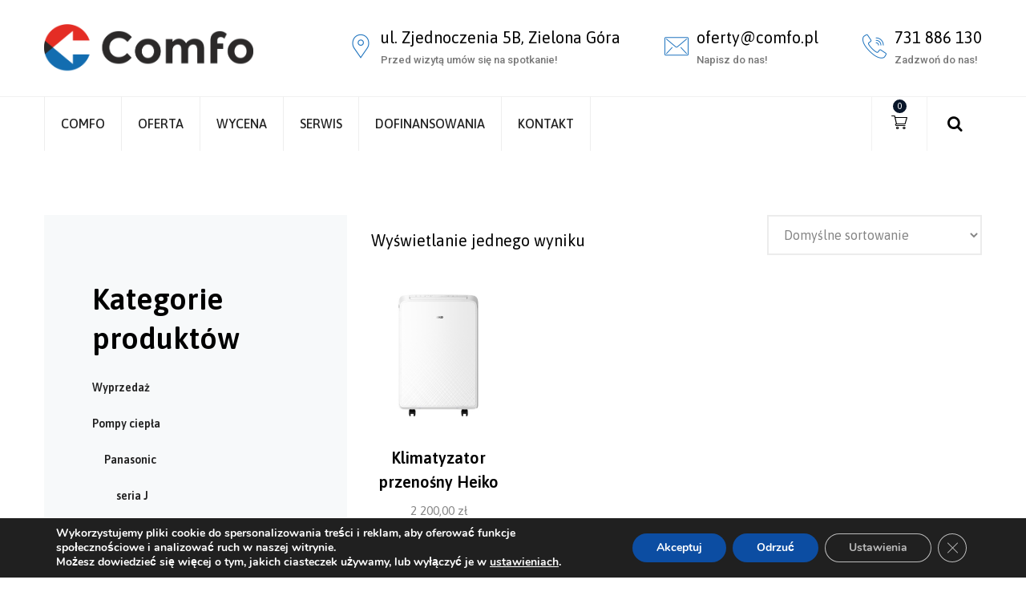

--- FILE ---
content_type: text/html
request_url: https://www.comfo.pl/tag-produktu/timer/
body_size: 18181
content:
<!DOCTYPE html>
<html lang="pl-PL" class="no-js no-svg">
<head>
<meta charset="UTF-8">
<meta name="viewport" content="width=device-width, initial-scale=1">
<link rel="profile" href="https://gmpg.org/xfn/11">
<meta name='robots' content='index, follow, max-image-preview:large, max-snippet:-1, max-video-preview:-1' />

<!-- Google Tag Manager for WordPress by gtm4wp.com -->
<script data-cfasync="false" data-pagespeed-no-defer>
	var gtm4wp_datalayer_name = "dataLayer";
	var dataLayer = dataLayer || [];
	const gtm4wp_use_sku_instead = false;
	const gtm4wp_currency = 'PLN';
	const gtm4wp_product_per_impression = 10;
	const gtm4wp_clear_ecommerce = false;
	const gtm4wp_datalayer_max_timeout = 2000;
</script>
<!-- End Google Tag Manager for WordPress by gtm4wp.com -->
	<!-- This site is optimized with the Yoast SEO plugin v21.7 - https://yoast.com/wordpress/plugins/seo/ -->
	<title>Archiwa: Timer - Rekuperacje, klimatyzacje, pompy ciepła - Comfo Zielona Góra</title>
	<link rel="canonical" href="https://www.comfo.pl/tag-produktu/timer/" />
	<meta property="og:locale" content="pl_PL" />
	<meta property="og:type" content="article" />
	<meta property="og:title" content="Archiwa: Timer - Rekuperacje, klimatyzacje, pompy ciepła - Comfo Zielona Góra" />
	<meta property="og:url" content="https://www.comfo.pl/tag-produktu/timer/" />
	<meta property="og:site_name" content="Rekuperacje, klimatyzacje, pompy ciepła - Comfo Zielona Góra" />
	<meta name="twitter:card" content="summary_large_image" />
	<script type="application/ld+json" class="yoast-schema-graph">{"@context":"https://schema.org","@graph":[{"@type":"CollectionPage","@id":"https://www.comfo.pl/tag-produktu/timer/","url":"https://www.comfo.pl/tag-produktu/timer/","name":"Archiwa: Timer - Rekuperacje, klimatyzacje, pompy ciepła - Comfo Zielona Góra","isPartOf":{"@id":"https://www.comfo.pl/#website"},"primaryImageOfPage":{"@id":"https://www.comfo.pl/tag-produktu/timer/#primaryimage"},"image":{"@id":"https://www.comfo.pl/tag-produktu/timer/#primaryimage"},"thumbnailUrl":"https://www.comfo.pl/wp-content/uploads/2022/06/Screenshot-2022-06-10-at-12-18-38-Klimatyzatory-przenosne-heiko.pl_.png","breadcrumb":{"@id":"https://www.comfo.pl/tag-produktu/timer/#breadcrumb"},"inLanguage":"pl-PL"},{"@type":"ImageObject","inLanguage":"pl-PL","@id":"https://www.comfo.pl/tag-produktu/timer/#primaryimage","url":"https://www.comfo.pl/wp-content/uploads/2022/06/Screenshot-2022-06-10-at-12-18-38-Klimatyzatory-przenosne-heiko.pl_.png","contentUrl":"https://www.comfo.pl/wp-content/uploads/2022/06/Screenshot-2022-06-10-at-12-18-38-Klimatyzatory-przenosne-heiko.pl_.png","width":365,"height":404},{"@type":"BreadcrumbList","@id":"https://www.comfo.pl/tag-produktu/timer/#breadcrumb","itemListElement":[{"@type":"ListItem","position":1,"name":"Strona główna","item":"https://www.comfo.pl/"},{"@type":"ListItem","position":2,"name":"Timer"}]},{"@type":"WebSite","@id":"https://www.comfo.pl/#website","url":"https://www.comfo.pl/","name":"Rekuperacje, klimatyzacje, pompy ciepła - Comfo Zielona Góra","description":"Komfort, na który Cię stać!","potentialAction":[{"@type":"SearchAction","target":{"@type":"EntryPoint","urlTemplate":"https://www.comfo.pl/?s={search_term_string}"},"query-input":"required name=search_term_string"}],"inLanguage":"pl-PL"}]}</script>
	<!-- / Yoast SEO plugin. -->


<link rel='dns-prefetch' href='//unpkg.com' />
<link rel='dns-prefetch' href='//fonts.googleapis.com' />
<link rel="alternate" type="application/rss+xml" title="Rekuperacje, klimatyzacje, pompy ciepła - Comfo Zielona Góra &raquo; Kanał z wpisami" href="https://www.comfo.pl/feed/" />
<link rel="alternate" type="application/rss+xml" title="Kanał Rekuperacje, klimatyzacje, pompy ciepła - Comfo Zielona Góra &raquo; Timer Tag" href="https://www.comfo.pl/tag-produktu/timer/feed/" />
<script>
window._wpemojiSettings = {"baseUrl":"https:\/\/s.w.org\/images\/core\/emoji\/14.0.0\/72x72\/","ext":".png","svgUrl":"https:\/\/s.w.org\/images\/core\/emoji\/14.0.0\/svg\/","svgExt":".svg","source":{"concatemoji":"https:\/\/www.comfo.pl\/wp-includes\/js\/wp-emoji-release.min.js?ver=6.2.8"}};
/*! This file is auto-generated */
!function(e,a,t){var n,r,o,i=a.createElement("canvas"),p=i.getContext&&i.getContext("2d");function s(e,t){p.clearRect(0,0,i.width,i.height),p.fillText(e,0,0);e=i.toDataURL();return p.clearRect(0,0,i.width,i.height),p.fillText(t,0,0),e===i.toDataURL()}function c(e){var t=a.createElement("script");t.src=e,t.defer=t.type="text/javascript",a.getElementsByTagName("head")[0].appendChild(t)}for(o=Array("flag","emoji"),t.supports={everything:!0,everythingExceptFlag:!0},r=0;r<o.length;r++)t.supports[o[r]]=function(e){if(p&&p.fillText)switch(p.textBaseline="top",p.font="600 32px Arial",e){case"flag":return s("\ud83c\udff3\ufe0f\u200d\u26a7\ufe0f","\ud83c\udff3\ufe0f\u200b\u26a7\ufe0f")?!1:!s("\ud83c\uddfa\ud83c\uddf3","\ud83c\uddfa\u200b\ud83c\uddf3")&&!s("\ud83c\udff4\udb40\udc67\udb40\udc62\udb40\udc65\udb40\udc6e\udb40\udc67\udb40\udc7f","\ud83c\udff4\u200b\udb40\udc67\u200b\udb40\udc62\u200b\udb40\udc65\u200b\udb40\udc6e\u200b\udb40\udc67\u200b\udb40\udc7f");case"emoji":return!s("\ud83e\udef1\ud83c\udffb\u200d\ud83e\udef2\ud83c\udfff","\ud83e\udef1\ud83c\udffb\u200b\ud83e\udef2\ud83c\udfff")}return!1}(o[r]),t.supports.everything=t.supports.everything&&t.supports[o[r]],"flag"!==o[r]&&(t.supports.everythingExceptFlag=t.supports.everythingExceptFlag&&t.supports[o[r]]);t.supports.everythingExceptFlag=t.supports.everythingExceptFlag&&!t.supports.flag,t.DOMReady=!1,t.readyCallback=function(){t.DOMReady=!0},t.supports.everything||(n=function(){t.readyCallback()},a.addEventListener?(a.addEventListener("DOMContentLoaded",n,!1),e.addEventListener("load",n,!1)):(e.attachEvent("onload",n),a.attachEvent("onreadystatechange",function(){"complete"===a.readyState&&t.readyCallback()})),(e=t.source||{}).concatemoji?c(e.concatemoji):e.wpemoji&&e.twemoji&&(c(e.twemoji),c(e.wpemoji)))}(window,document,window._wpemojiSettings);
</script>
<style>@media screen and (max-width: 650px) {body {padding-bottom:60px;}}</style><style>
img.wp-smiley,
img.emoji {
	display: inline !important;
	border: none !important;
	box-shadow: none !important;
	height: 1em !important;
	width: 1em !important;
	margin: 0 0.07em !important;
	vertical-align: -0.1em !important;
	background: none !important;
	padding: 0 !important;
}
</style>
	<link rel='stylesheet' id='wp-block-library-css' href='https://www.comfo.pl/wp-includes/css/dist/block-library/style.min.css?ver=6.2.8' media='all' />
<link rel='stylesheet' id='wc-blocks-vendors-style-css' href='https://www.comfo.pl/wp-content/plugins/woocommerce/packages/woocommerce-blocks/build/wc-blocks-vendors-style.css?ver=9.6.6' media='all' />
<link rel='stylesheet' id='wc-blocks-style-css' href='https://www.comfo.pl/wp-content/plugins/woocommerce/packages/woocommerce-blocks/build/wc-blocks-style.css?ver=9.6.6' media='all' />
<style id='global-styles-inline-css'>
body{--wp--preset--color--black: #000000;--wp--preset--color--cyan-bluish-gray: #abb8c3;--wp--preset--color--white: #ffffff;--wp--preset--color--pale-pink: #f78da7;--wp--preset--color--vivid-red: #cf2e2e;--wp--preset--color--luminous-vivid-orange: #ff6900;--wp--preset--color--luminous-vivid-amber: #fcb900;--wp--preset--color--light-green-cyan: #7bdcb5;--wp--preset--color--vivid-green-cyan: #00d084;--wp--preset--color--pale-cyan-blue: #8ed1fc;--wp--preset--color--vivid-cyan-blue: #0693e3;--wp--preset--color--vivid-purple: #9b51e0;--wp--preset--gradient--vivid-cyan-blue-to-vivid-purple: linear-gradient(135deg,rgba(6,147,227,1) 0%,rgb(155,81,224) 100%);--wp--preset--gradient--light-green-cyan-to-vivid-green-cyan: linear-gradient(135deg,rgb(122,220,180) 0%,rgb(0,208,130) 100%);--wp--preset--gradient--luminous-vivid-amber-to-luminous-vivid-orange: linear-gradient(135deg,rgba(252,185,0,1) 0%,rgba(255,105,0,1) 100%);--wp--preset--gradient--luminous-vivid-orange-to-vivid-red: linear-gradient(135deg,rgba(255,105,0,1) 0%,rgb(207,46,46) 100%);--wp--preset--gradient--very-light-gray-to-cyan-bluish-gray: linear-gradient(135deg,rgb(238,238,238) 0%,rgb(169,184,195) 100%);--wp--preset--gradient--cool-to-warm-spectrum: linear-gradient(135deg,rgb(74,234,220) 0%,rgb(151,120,209) 20%,rgb(207,42,186) 40%,rgb(238,44,130) 60%,rgb(251,105,98) 80%,rgb(254,248,76) 100%);--wp--preset--gradient--blush-light-purple: linear-gradient(135deg,rgb(255,206,236) 0%,rgb(152,150,240) 100%);--wp--preset--gradient--blush-bordeaux: linear-gradient(135deg,rgb(254,205,165) 0%,rgb(254,45,45) 50%,rgb(107,0,62) 100%);--wp--preset--gradient--luminous-dusk: linear-gradient(135deg,rgb(255,203,112) 0%,rgb(199,81,192) 50%,rgb(65,88,208) 100%);--wp--preset--gradient--pale-ocean: linear-gradient(135deg,rgb(255,245,203) 0%,rgb(182,227,212) 50%,rgb(51,167,181) 100%);--wp--preset--gradient--electric-grass: linear-gradient(135deg,rgb(202,248,128) 0%,rgb(113,206,126) 100%);--wp--preset--gradient--midnight: linear-gradient(135deg,rgb(2,3,129) 0%,rgb(40,116,252) 100%);--wp--preset--duotone--dark-grayscale: url('#wp-duotone-dark-grayscale');--wp--preset--duotone--grayscale: url('#wp-duotone-grayscale');--wp--preset--duotone--purple-yellow: url('#wp-duotone-purple-yellow');--wp--preset--duotone--blue-red: url('#wp-duotone-blue-red');--wp--preset--duotone--midnight: url('#wp-duotone-midnight');--wp--preset--duotone--magenta-yellow: url('#wp-duotone-magenta-yellow');--wp--preset--duotone--purple-green: url('#wp-duotone-purple-green');--wp--preset--duotone--blue-orange: url('#wp-duotone-blue-orange');--wp--preset--font-size--small: 13px;--wp--preset--font-size--medium: 20px;--wp--preset--font-size--large: 36px;--wp--preset--font-size--x-large: 42px;--wp--preset--spacing--20: 0.44rem;--wp--preset--spacing--30: 0.67rem;--wp--preset--spacing--40: 1rem;--wp--preset--spacing--50: 1.5rem;--wp--preset--spacing--60: 2.25rem;--wp--preset--spacing--70: 3.38rem;--wp--preset--spacing--80: 5.06rem;--wp--preset--shadow--natural: 6px 6px 9px rgba(0, 0, 0, 0.2);--wp--preset--shadow--deep: 12px 12px 50px rgba(0, 0, 0, 0.4);--wp--preset--shadow--sharp: 6px 6px 0px rgba(0, 0, 0, 0.2);--wp--preset--shadow--outlined: 6px 6px 0px -3px rgba(255, 255, 255, 1), 6px 6px rgba(0, 0, 0, 1);--wp--preset--shadow--crisp: 6px 6px 0px rgba(0, 0, 0, 1);}body { margin: 0; }.wp-site-blocks > .alignleft { float: left; margin-right: 2em; }.wp-site-blocks > .alignright { float: right; margin-left: 2em; }.wp-site-blocks > .aligncenter { justify-content: center; margin-left: auto; margin-right: auto; }:where(.is-layout-flex){gap: 0.5em;}body .is-layout-flow > .alignleft{float: left;margin-inline-start: 0;margin-inline-end: 2em;}body .is-layout-flow > .alignright{float: right;margin-inline-start: 2em;margin-inline-end: 0;}body .is-layout-flow > .aligncenter{margin-left: auto !important;margin-right: auto !important;}body .is-layout-constrained > .alignleft{float: left;margin-inline-start: 0;margin-inline-end: 2em;}body .is-layout-constrained > .alignright{float: right;margin-inline-start: 2em;margin-inline-end: 0;}body .is-layout-constrained > .aligncenter{margin-left: auto !important;margin-right: auto !important;}body .is-layout-constrained > :where(:not(.alignleft):not(.alignright):not(.alignfull)){max-width: var(--wp--style--global--content-size);margin-left: auto !important;margin-right: auto !important;}body .is-layout-constrained > .alignwide{max-width: var(--wp--style--global--wide-size);}body .is-layout-flex{display: flex;}body .is-layout-flex{flex-wrap: wrap;align-items: center;}body .is-layout-flex > *{margin: 0;}body{padding-top: 0px;padding-right: 0px;padding-bottom: 0px;padding-left: 0px;}a:where(:not(.wp-element-button)){text-decoration: underline;}.wp-element-button, .wp-block-button__link{background-color: #32373c;border-width: 0;color: #fff;font-family: inherit;font-size: inherit;line-height: inherit;padding: calc(0.667em + 2px) calc(1.333em + 2px);text-decoration: none;}.has-black-color{color: var(--wp--preset--color--black) !important;}.has-cyan-bluish-gray-color{color: var(--wp--preset--color--cyan-bluish-gray) !important;}.has-white-color{color: var(--wp--preset--color--white) !important;}.has-pale-pink-color{color: var(--wp--preset--color--pale-pink) !important;}.has-vivid-red-color{color: var(--wp--preset--color--vivid-red) !important;}.has-luminous-vivid-orange-color{color: var(--wp--preset--color--luminous-vivid-orange) !important;}.has-luminous-vivid-amber-color{color: var(--wp--preset--color--luminous-vivid-amber) !important;}.has-light-green-cyan-color{color: var(--wp--preset--color--light-green-cyan) !important;}.has-vivid-green-cyan-color{color: var(--wp--preset--color--vivid-green-cyan) !important;}.has-pale-cyan-blue-color{color: var(--wp--preset--color--pale-cyan-blue) !important;}.has-vivid-cyan-blue-color{color: var(--wp--preset--color--vivid-cyan-blue) !important;}.has-vivid-purple-color{color: var(--wp--preset--color--vivid-purple) !important;}.has-black-background-color{background-color: var(--wp--preset--color--black) !important;}.has-cyan-bluish-gray-background-color{background-color: var(--wp--preset--color--cyan-bluish-gray) !important;}.has-white-background-color{background-color: var(--wp--preset--color--white) !important;}.has-pale-pink-background-color{background-color: var(--wp--preset--color--pale-pink) !important;}.has-vivid-red-background-color{background-color: var(--wp--preset--color--vivid-red) !important;}.has-luminous-vivid-orange-background-color{background-color: var(--wp--preset--color--luminous-vivid-orange) !important;}.has-luminous-vivid-amber-background-color{background-color: var(--wp--preset--color--luminous-vivid-amber) !important;}.has-light-green-cyan-background-color{background-color: var(--wp--preset--color--light-green-cyan) !important;}.has-vivid-green-cyan-background-color{background-color: var(--wp--preset--color--vivid-green-cyan) !important;}.has-pale-cyan-blue-background-color{background-color: var(--wp--preset--color--pale-cyan-blue) !important;}.has-vivid-cyan-blue-background-color{background-color: var(--wp--preset--color--vivid-cyan-blue) !important;}.has-vivid-purple-background-color{background-color: var(--wp--preset--color--vivid-purple) !important;}.has-black-border-color{border-color: var(--wp--preset--color--black) !important;}.has-cyan-bluish-gray-border-color{border-color: var(--wp--preset--color--cyan-bluish-gray) !important;}.has-white-border-color{border-color: var(--wp--preset--color--white) !important;}.has-pale-pink-border-color{border-color: var(--wp--preset--color--pale-pink) !important;}.has-vivid-red-border-color{border-color: var(--wp--preset--color--vivid-red) !important;}.has-luminous-vivid-orange-border-color{border-color: var(--wp--preset--color--luminous-vivid-orange) !important;}.has-luminous-vivid-amber-border-color{border-color: var(--wp--preset--color--luminous-vivid-amber) !important;}.has-light-green-cyan-border-color{border-color: var(--wp--preset--color--light-green-cyan) !important;}.has-vivid-green-cyan-border-color{border-color: var(--wp--preset--color--vivid-green-cyan) !important;}.has-pale-cyan-blue-border-color{border-color: var(--wp--preset--color--pale-cyan-blue) !important;}.has-vivid-cyan-blue-border-color{border-color: var(--wp--preset--color--vivid-cyan-blue) !important;}.has-vivid-purple-border-color{border-color: var(--wp--preset--color--vivid-purple) !important;}.has-vivid-cyan-blue-to-vivid-purple-gradient-background{background: var(--wp--preset--gradient--vivid-cyan-blue-to-vivid-purple) !important;}.has-light-green-cyan-to-vivid-green-cyan-gradient-background{background: var(--wp--preset--gradient--light-green-cyan-to-vivid-green-cyan) !important;}.has-luminous-vivid-amber-to-luminous-vivid-orange-gradient-background{background: var(--wp--preset--gradient--luminous-vivid-amber-to-luminous-vivid-orange) !important;}.has-luminous-vivid-orange-to-vivid-red-gradient-background{background: var(--wp--preset--gradient--luminous-vivid-orange-to-vivid-red) !important;}.has-very-light-gray-to-cyan-bluish-gray-gradient-background{background: var(--wp--preset--gradient--very-light-gray-to-cyan-bluish-gray) !important;}.has-cool-to-warm-spectrum-gradient-background{background: var(--wp--preset--gradient--cool-to-warm-spectrum) !important;}.has-blush-light-purple-gradient-background{background: var(--wp--preset--gradient--blush-light-purple) !important;}.has-blush-bordeaux-gradient-background{background: var(--wp--preset--gradient--blush-bordeaux) !important;}.has-luminous-dusk-gradient-background{background: var(--wp--preset--gradient--luminous-dusk) !important;}.has-pale-ocean-gradient-background{background: var(--wp--preset--gradient--pale-ocean) !important;}.has-electric-grass-gradient-background{background: var(--wp--preset--gradient--electric-grass) !important;}.has-midnight-gradient-background{background: var(--wp--preset--gradient--midnight) !important;}.has-small-font-size{font-size: var(--wp--preset--font-size--small) !important;}.has-medium-font-size{font-size: var(--wp--preset--font-size--medium) !important;}.has-large-font-size{font-size: var(--wp--preset--font-size--large) !important;}.has-x-large-font-size{font-size: var(--wp--preset--font-size--x-large) !important;}
.wp-block-navigation a:where(:not(.wp-element-button)){color: inherit;}
:where(.wp-block-columns.is-layout-flex){gap: 2em;}
.wp-block-pullquote{font-size: 1.5em;line-height: 1.6;}
</style>
<link rel='stylesheet' id='rs-plugin-settings-css' href='https://www.comfo.pl/wp-content/plugins/revslider/public/assets/css/rs6.css?ver=6.2.2' media='all' />
<style id='rs-plugin-settings-inline-css'>
#rs-demo-id {}
</style>
<link rel='stylesheet' id='woocommerce-layout-css' href='https://www.comfo.pl/wp-content/plugins/woocommerce/assets/css/woocommerce-layout.css?ver=7.5.1' media='all' />
<link rel='stylesheet' id='woocommerce-smallscreen-css' href='https://www.comfo.pl/wp-content/plugins/woocommerce/assets/css/woocommerce-smallscreen.css?ver=7.5.1' media='only screen and (max-width: 768px)' />
<link rel='stylesheet' id='woocommerce-general-css' href='https://www.comfo.pl/wp-content/plugins/woocommerce/assets/css/woocommerce.css?ver=7.5.1' media='all' />
<style id='woocommerce-inline-inline-css'>
.woocommerce form .form-row .required { visibility: visible; }
</style>
<link rel='stylesheet' id='cspt-all-gfonts-css' href='https://fonts.googleapis.com/css?family=Asap%3A500%2C500italic%2C600%2C600italic%2C700%2C700italic%2Citalic%2Cregular%2C600%2C700%2C500%2Cregular%7CRoboto%3A500&#038;ver=6.2.8' media='all' />
<link rel='stylesheet' id='payu-gateway-css' href='https://www.comfo.pl/wp-content/plugins/woo-payu-payment-gateway/assets/css/payu-gateway.css?ver=2.7.2' media='all' />
<link rel='stylesheet' id='bootstrap-css' href='https://www.comfo.pl/wp-content/themes/greenly-new/libraries/bootstrap/css/bootstrap.min.css?ver=6.2.8' media='all' />
<link rel='stylesheet' id='cspt-core-style-css' href='https://www.comfo.pl/wp-content/themes/greenly-new/css/core.min.css?ver=6.2.8' media='all' />
<link rel='stylesheet' id='cspt-theme-style-css' href='https://www.comfo.pl/wp-content/themes/greenly-new/css/theme.min.css?ver=6.2.8' media='all' />
<link rel='stylesheet' id='fontawesome-css' href='https://www.comfo.pl/wp-content/themes/greenly-new/libraries/font-awesome/css/font-awesome.min.css?ver=6.2.8' media='all' />
<link rel='stylesheet' id='magnific-popup-css' href='https://www.comfo.pl/wp-content/themes/greenly-new/libraries/magnific-popup/magnific-popup.css?ver=6.2.8' media='all' />
<link rel='stylesheet' id='cspt-base-icons-css' href='https://www.comfo.pl/wp-content/themes/greenly-new/libraries/creativesplanet-base-icons/css/creativesplanet-base-icons.css?ver=6.2.8' media='all' />
<link rel='stylesheet' id='balloon-css' href='https://www.comfo.pl/wp-content/themes/greenly-new/libraries/balloon/balloon.min.css?ver=6.2.8' media='all' />
<link rel='stylesheet' id='cspt-greenly-header-style-css' href='https://www.comfo.pl/wp-content/themes/greenly-new/css/header/header-style-2.min.css?ver=6.2.8' media='all' />
<link rel='stylesheet' id='cspt-post-category-style-1-css' href='https://www.comfo.pl/wp-content/themes/greenly-new/css/blog/blog-style-1.min.css?ver=6.2.8' media='all' />
<link rel='stylesheet' id='cspt-dynamic-style-css' href='https://www.comfo.pl/wp-content/cspt-css/theme-style.min.css?ver=186604' media='all' />
<link rel='stylesheet' id='cspt-responsive-style-css' href='https://www.comfo.pl/wp-content/themes/greenly-new/css/responsive.min.css?ver=6.2.8' media='all' />
<link rel='stylesheet' id='moove_gdpr_frontend-css' href='https://www.comfo.pl/wp-content/plugins/gdpr-cookie-compliance/dist/styles/gdpr-main.css?ver=5.0.8' media='all' />
<style id='moove_gdpr_frontend-inline-css'>
#moove_gdpr_cookie_modal,#moove_gdpr_cookie_info_bar,.gdpr_cookie_settings_shortcode_content{font-family:&#039;Nunito&#039;,sans-serif}#moove_gdpr_save_popup_settings_button{background-color:#373737;color:#fff}#moove_gdpr_save_popup_settings_button:hover{background-color:#000}#moove_gdpr_cookie_info_bar .moove-gdpr-info-bar-container .moove-gdpr-info-bar-content a.mgbutton,#moove_gdpr_cookie_info_bar .moove-gdpr-info-bar-container .moove-gdpr-info-bar-content button.mgbutton{background-color:#0c4da2}#moove_gdpr_cookie_modal .moove-gdpr-modal-content .moove-gdpr-modal-footer-content .moove-gdpr-button-holder a.mgbutton,#moove_gdpr_cookie_modal .moove-gdpr-modal-content .moove-gdpr-modal-footer-content .moove-gdpr-button-holder button.mgbutton,.gdpr_cookie_settings_shortcode_content .gdpr-shr-button.button-green{background-color:#0c4da2;border-color:#0c4da2}#moove_gdpr_cookie_modal .moove-gdpr-modal-content .moove-gdpr-modal-footer-content .moove-gdpr-button-holder a.mgbutton:hover,#moove_gdpr_cookie_modal .moove-gdpr-modal-content .moove-gdpr-modal-footer-content .moove-gdpr-button-holder button.mgbutton:hover,.gdpr_cookie_settings_shortcode_content .gdpr-shr-button.button-green:hover{background-color:#fff;color:#0c4da2}#moove_gdpr_cookie_modal .moove-gdpr-modal-content .moove-gdpr-modal-close i,#moove_gdpr_cookie_modal .moove-gdpr-modal-content .moove-gdpr-modal-close span.gdpr-icon{background-color:#0c4da2;border:1px solid #0c4da2}#moove_gdpr_cookie_info_bar span.change-settings-button.focus-g,#moove_gdpr_cookie_info_bar span.change-settings-button:focus,#moove_gdpr_cookie_info_bar button.change-settings-button.focus-g,#moove_gdpr_cookie_info_bar button.change-settings-button:focus{-webkit-box-shadow:0 0 1px 3px #0c4da2;-moz-box-shadow:0 0 1px 3px #0c4da2;box-shadow:0 0 1px 3px #0c4da2}#moove_gdpr_cookie_modal .moove-gdpr-modal-content .moove-gdpr-modal-close i:hover,#moove_gdpr_cookie_modal .moove-gdpr-modal-content .moove-gdpr-modal-close span.gdpr-icon:hover,#moove_gdpr_cookie_info_bar span[data-href]>u.change-settings-button{color:#0c4da2}#moove_gdpr_cookie_modal .moove-gdpr-modal-content .moove-gdpr-modal-left-content #moove-gdpr-menu li.menu-item-selected a span.gdpr-icon,#moove_gdpr_cookie_modal .moove-gdpr-modal-content .moove-gdpr-modal-left-content #moove-gdpr-menu li.menu-item-selected button span.gdpr-icon{color:inherit}#moove_gdpr_cookie_modal .moove-gdpr-modal-content .moove-gdpr-modal-left-content #moove-gdpr-menu li a span.gdpr-icon,#moove_gdpr_cookie_modal .moove-gdpr-modal-content .moove-gdpr-modal-left-content #moove-gdpr-menu li button span.gdpr-icon{color:inherit}#moove_gdpr_cookie_modal .gdpr-acc-link{line-height:0;font-size:0;color:transparent;position:absolute}#moove_gdpr_cookie_modal .moove-gdpr-modal-content .moove-gdpr-modal-close:hover i,#moove_gdpr_cookie_modal .moove-gdpr-modal-content .moove-gdpr-modal-left-content #moove-gdpr-menu li a,#moove_gdpr_cookie_modal .moove-gdpr-modal-content .moove-gdpr-modal-left-content #moove-gdpr-menu li button,#moove_gdpr_cookie_modal .moove-gdpr-modal-content .moove-gdpr-modal-left-content #moove-gdpr-menu li button i,#moove_gdpr_cookie_modal .moove-gdpr-modal-content .moove-gdpr-modal-left-content #moove-gdpr-menu li a i,#moove_gdpr_cookie_modal .moove-gdpr-modal-content .moove-gdpr-tab-main .moove-gdpr-tab-main-content a:hover,#moove_gdpr_cookie_info_bar.moove-gdpr-dark-scheme .moove-gdpr-info-bar-container .moove-gdpr-info-bar-content a.mgbutton:hover,#moove_gdpr_cookie_info_bar.moove-gdpr-dark-scheme .moove-gdpr-info-bar-container .moove-gdpr-info-bar-content button.mgbutton:hover,#moove_gdpr_cookie_info_bar.moove-gdpr-dark-scheme .moove-gdpr-info-bar-container .moove-gdpr-info-bar-content a:hover,#moove_gdpr_cookie_info_bar.moove-gdpr-dark-scheme .moove-gdpr-info-bar-container .moove-gdpr-info-bar-content button:hover,#moove_gdpr_cookie_info_bar.moove-gdpr-dark-scheme .moove-gdpr-info-bar-container .moove-gdpr-info-bar-content span.change-settings-button:hover,#moove_gdpr_cookie_info_bar.moove-gdpr-dark-scheme .moove-gdpr-info-bar-container .moove-gdpr-info-bar-content button.change-settings-button:hover,#moove_gdpr_cookie_info_bar.moove-gdpr-dark-scheme .moove-gdpr-info-bar-container .moove-gdpr-info-bar-content u.change-settings-button:hover,#moove_gdpr_cookie_info_bar span[data-href]>u.change-settings-button,#moove_gdpr_cookie_info_bar.moove-gdpr-dark-scheme .moove-gdpr-info-bar-container .moove-gdpr-info-bar-content a.mgbutton.focus-g,#moove_gdpr_cookie_info_bar.moove-gdpr-dark-scheme .moove-gdpr-info-bar-container .moove-gdpr-info-bar-content button.mgbutton.focus-g,#moove_gdpr_cookie_info_bar.moove-gdpr-dark-scheme .moove-gdpr-info-bar-container .moove-gdpr-info-bar-content a.focus-g,#moove_gdpr_cookie_info_bar.moove-gdpr-dark-scheme .moove-gdpr-info-bar-container .moove-gdpr-info-bar-content button.focus-g,#moove_gdpr_cookie_info_bar.moove-gdpr-dark-scheme .moove-gdpr-info-bar-container .moove-gdpr-info-bar-content a.mgbutton:focus,#moove_gdpr_cookie_info_bar.moove-gdpr-dark-scheme .moove-gdpr-info-bar-container .moove-gdpr-info-bar-content button.mgbutton:focus,#moove_gdpr_cookie_info_bar.moove-gdpr-dark-scheme .moove-gdpr-info-bar-container .moove-gdpr-info-bar-content a:focus,#moove_gdpr_cookie_info_bar.moove-gdpr-dark-scheme .moove-gdpr-info-bar-container .moove-gdpr-info-bar-content button:focus,#moove_gdpr_cookie_info_bar.moove-gdpr-dark-scheme .moove-gdpr-info-bar-container .moove-gdpr-info-bar-content span.change-settings-button.focus-g,span.change-settings-button:focus,button.change-settings-button.focus-g,button.change-settings-button:focus,#moove_gdpr_cookie_info_bar.moove-gdpr-dark-scheme .moove-gdpr-info-bar-container .moove-gdpr-info-bar-content u.change-settings-button.focus-g,#moove_gdpr_cookie_info_bar.moove-gdpr-dark-scheme .moove-gdpr-info-bar-container .moove-gdpr-info-bar-content u.change-settings-button:focus{color:#0c4da2}#moove_gdpr_cookie_modal .moove-gdpr-branding.focus-g span,#moove_gdpr_cookie_modal .moove-gdpr-modal-content .moove-gdpr-tab-main a.focus-g,#moove_gdpr_cookie_modal .moove-gdpr-modal-content .moove-gdpr-tab-main .gdpr-cd-details-toggle.focus-g{color:#0c4da2}#moove_gdpr_cookie_modal.gdpr_lightbox-hide{display:none}
</style>
<link rel='stylesheet' id='call-now-button-modern-style-css' href='https://www.comfo.pl/wp-content/plugins/call-now-button/resources/style/modern.css?ver=1.5.3' media='all' />
<script src='https://www.comfo.pl/wp-includes/js/jquery/jquery.min.js?ver=3.6.4' id='jquery-core-js'></script>
<script src='https://www.comfo.pl/wp-includes/js/jquery/jquery-migrate.min.js?ver=3.4.0' id='jquery-migrate-js'></script>
<script src='https://www.comfo.pl/wp-content/plugins/greenly-addons/js/addon-scripts.js?ver=6.2.8' id='greenly-addons-js'></script>
<script src='https://www.comfo.pl/wp-content/plugins/revslider/public/assets/js/rbtools.min.js?ver=6.0' id='tp-tools-js'></script>
<script src='https://www.comfo.pl/wp-content/plugins/revslider/public/assets/js/rs6.min.js?ver=6.2.2' id='revmin-js'></script>
<script src='https://www.comfo.pl/wp-content/themes/greenly-new/libraries/magnific-popup/jquery.magnific-popup.min.js?ver=6.2.8' id='magnific-popup-js'></script>
<script src='https://www.comfo.pl/wp-content/themes/greenly-new/libraries/sticky-toolkit/jquery.sticky-kit.min.js?ver=6.2.8' id='jquery-sticky-js'></script>
<script id='cspt-core-script-js-extra'>
var cspt_js_variables = {"basepath":"https:\/\/www.comfo.pl","responsive":"1200"};
</script>
<script src='https://www.comfo.pl/wp-content/themes/greenly-new/js/core.min.js?ver=6.2.8' id='cspt-core-script-js'></script>
<script src='https://www.comfo.pl/wp-content/themes/greenly-new/js/elementor.min.js?ver=6.2.8' id='cspt-elementor-script-js'></script>
<script src='https://unpkg.com/@lottiefiles/lottie-player@latest/dist/lottie-player.js?ver=6.2.8' id='cspt-lottiefiles-script-js'></script>
<link rel="https://api.w.org/" href="https://www.comfo.pl/wp-json/" /><link rel="alternate" type="application/json" href="https://www.comfo.pl/wp-json/wp/v2/product_tag/146" /><link rel="EditURI" type="application/rsd+xml" title="RSD" href="https://www.comfo.pl/xmlrpc.php?rsd" />
<link rel="wlwmanifest" type="application/wlwmanifest+xml" href="https://www.comfo.pl/wp-includes/wlwmanifest.xml" />
<meta name="generator" content="WordPress 6.2.8" />
<meta name="generator" content="WooCommerce 7.5.1" />

<!-- Google Tag Manager for WordPress by gtm4wp.com -->
<!-- GTM Container placement set to automatic -->
<script data-cfasync="false" data-pagespeed-no-defer>
	var dataLayer_content = {"pagePostType":"product","pagePostType2":"tax-product","pageCategory":[],"customerTotalOrders":0,"customerTotalOrderValue":0,"customerFirstName":"","customerLastName":"","customerBillingFirstName":"","customerBillingLastName":"","customerBillingCompany":"","customerBillingAddress1":"","customerBillingAddress2":"","customerBillingCity":"","customerBillingState":"","customerBillingPostcode":"","customerBillingCountry":"","customerBillingEmail":"","customerBillingEmailHash":"","customerBillingPhone":"","customerShippingFirstName":"","customerShippingLastName":"","customerShippingCompany":"","customerShippingAddress1":"","customerShippingAddress2":"","customerShippingCity":"","customerShippingState":"","customerShippingPostcode":"","customerShippingCountry":""};
	dataLayer.push( dataLayer_content );
</script>
<script data-cfasync="false" data-pagespeed-no-defer>
(function(w,d,s,l,i){w[l]=w[l]||[];w[l].push({'gtm.start':
new Date().getTime(),event:'gtm.js'});var f=d.getElementsByTagName(s)[0],
j=d.createElement(s),dl=l!='dataLayer'?'&l='+l:'';j.async=true;j.src=
'//www.googletagmanager.com/gtm.js?id='+i+dl;f.parentNode.insertBefore(j,f);
})(window,document,'script','dataLayer','GTM-M3927W82');
</script>
<!-- End Google Tag Manager for WordPress by gtm4wp.com -->	<noscript><style>.woocommerce-product-gallery{ opacity: 1 !important; }</style></noscript>
	<meta name="generator" content="Powered by WPBakery Page Builder - drag and drop page builder for WordPress."/>
<meta name="google-site-verification" content="VAXOxUyd-XpJXQZNHZLYzGZifBti_zqXiNFufEIuz_M" /><meta name="generator" content="Powered by Slider Revolution 6.2.2 - responsive, Mobile-Friendly Slider Plugin for WordPress with comfortable drag and drop interface." />
<link rel="icon" href="https://www.comfo.pl/wp-content/uploads/2020/03/favicon.comfo_www-64x64.png" sizes="32x32" />
<link rel="icon" href="https://www.comfo.pl/wp-content/uploads/2020/03/favicon.comfo_www.png" sizes="192x192" />
<link rel="apple-touch-icon" href="https://www.comfo.pl/wp-content/uploads/2020/03/favicon.comfo_www.png" />
<meta name="msapplication-TileImage" content="https://www.comfo.pl/wp-content/uploads/2020/03/favicon.comfo_www.png" />
<script>function setREVStartSize(e){			
			try {								
				var pw = document.getElementById(e.c).parentNode.offsetWidth,
					newh;
				pw = pw===0 || isNaN(pw) ? window.innerWidth : pw;
				e.tabw = e.tabw===undefined ? 0 : parseInt(e.tabw);
				e.thumbw = e.thumbw===undefined ? 0 : parseInt(e.thumbw);
				e.tabh = e.tabh===undefined ? 0 : parseInt(e.tabh);
				e.thumbh = e.thumbh===undefined ? 0 : parseInt(e.thumbh);
				e.tabhide = e.tabhide===undefined ? 0 : parseInt(e.tabhide);
				e.thumbhide = e.thumbhide===undefined ? 0 : parseInt(e.thumbhide);
				e.mh = e.mh===undefined || e.mh=="" || e.mh==="auto" ? 0 : parseInt(e.mh,0);		
				if(e.layout==="fullscreen" || e.l==="fullscreen") 						
					newh = Math.max(e.mh,window.innerHeight);				
				else{					
					e.gw = Array.isArray(e.gw) ? e.gw : [e.gw];
					for (var i in e.rl) if (e.gw[i]===undefined || e.gw[i]===0) e.gw[i] = e.gw[i-1];					
					e.gh = e.el===undefined || e.el==="" || (Array.isArray(e.el) && e.el.length==0)? e.gh : e.el;
					e.gh = Array.isArray(e.gh) ? e.gh : [e.gh];
					for (var i in e.rl) if (e.gh[i]===undefined || e.gh[i]===0) e.gh[i] = e.gh[i-1];
										
					var nl = new Array(e.rl.length),
						ix = 0,						
						sl;					
					e.tabw = e.tabhide>=pw ? 0 : e.tabw;
					e.thumbw = e.thumbhide>=pw ? 0 : e.thumbw;
					e.tabh = e.tabhide>=pw ? 0 : e.tabh;
					e.thumbh = e.thumbhide>=pw ? 0 : e.thumbh;					
					for (var i in e.rl) nl[i] = e.rl[i]<window.innerWidth ? 0 : e.rl[i];
					sl = nl[0];									
					for (var i in nl) if (sl>nl[i] && nl[i]>0) { sl = nl[i]; ix=i;}															
					var m = pw>(e.gw[ix]+e.tabw+e.thumbw) ? 1 : (pw-(e.tabw+e.thumbw)) / (e.gw[ix]);					

					newh =  (e.type==="carousel" && e.justify==="true" ? e.gh[ix] : (e.gh[ix] * m)) + (e.tabh + e.thumbh);
				}			
				
				if(window.rs_init_css===undefined) window.rs_init_css = document.head.appendChild(document.createElement("style"));					
				document.getElementById(e.c).height = newh;
				window.rs_init_css.innerHTML += "#"+e.c+"_wrapper { height: "+newh+"px }";				
			} catch(e){
				console.log("Failure at Presize of Slider:" + e)
			}					   
		  };</script>
<noscript><style> .wpb_animate_when_almost_visible { opacity: 1; }</style></noscript></head>

<body data-rsssl=1 class="archive tax-product_tag term-timer term-146 theme-greenly-new woocommerce woocommerce-page woocommerce-no-js cspt-sidebar-exists cspt-sidebar-left wpb-js-composer js-comp-ver-6.10.0 vc_responsive">
<svg xmlns="http://www.w3.org/2000/svg" viewBox="0 0 0 0" width="0" height="0" focusable="false" role="none" style="visibility: hidden; position: absolute; left: -9999px; overflow: hidden;" ><defs><filter id="wp-duotone-dark-grayscale"><feColorMatrix color-interpolation-filters="sRGB" type="matrix" values=" .299 .587 .114 0 0 .299 .587 .114 0 0 .299 .587 .114 0 0 .299 .587 .114 0 0 " /><feComponentTransfer color-interpolation-filters="sRGB" ><feFuncR type="table" tableValues="0 0.49803921568627" /><feFuncG type="table" tableValues="0 0.49803921568627" /><feFuncB type="table" tableValues="0 0.49803921568627" /><feFuncA type="table" tableValues="1 1" /></feComponentTransfer><feComposite in2="SourceGraphic" operator="in" /></filter></defs></svg><svg xmlns="http://www.w3.org/2000/svg" viewBox="0 0 0 0" width="0" height="0" focusable="false" role="none" style="visibility: hidden; position: absolute; left: -9999px; overflow: hidden;" ><defs><filter id="wp-duotone-grayscale"><feColorMatrix color-interpolation-filters="sRGB" type="matrix" values=" .299 .587 .114 0 0 .299 .587 .114 0 0 .299 .587 .114 0 0 .299 .587 .114 0 0 " /><feComponentTransfer color-interpolation-filters="sRGB" ><feFuncR type="table" tableValues="0 1" /><feFuncG type="table" tableValues="0 1" /><feFuncB type="table" tableValues="0 1" /><feFuncA type="table" tableValues="1 1" /></feComponentTransfer><feComposite in2="SourceGraphic" operator="in" /></filter></defs></svg><svg xmlns="http://www.w3.org/2000/svg" viewBox="0 0 0 0" width="0" height="0" focusable="false" role="none" style="visibility: hidden; position: absolute; left: -9999px; overflow: hidden;" ><defs><filter id="wp-duotone-purple-yellow"><feColorMatrix color-interpolation-filters="sRGB" type="matrix" values=" .299 .587 .114 0 0 .299 .587 .114 0 0 .299 .587 .114 0 0 .299 .587 .114 0 0 " /><feComponentTransfer color-interpolation-filters="sRGB" ><feFuncR type="table" tableValues="0.54901960784314 0.98823529411765" /><feFuncG type="table" tableValues="0 1" /><feFuncB type="table" tableValues="0.71764705882353 0.25490196078431" /><feFuncA type="table" tableValues="1 1" /></feComponentTransfer><feComposite in2="SourceGraphic" operator="in" /></filter></defs></svg><svg xmlns="http://www.w3.org/2000/svg" viewBox="0 0 0 0" width="0" height="0" focusable="false" role="none" style="visibility: hidden; position: absolute; left: -9999px; overflow: hidden;" ><defs><filter id="wp-duotone-blue-red"><feColorMatrix color-interpolation-filters="sRGB" type="matrix" values=" .299 .587 .114 0 0 .299 .587 .114 0 0 .299 .587 .114 0 0 .299 .587 .114 0 0 " /><feComponentTransfer color-interpolation-filters="sRGB" ><feFuncR type="table" tableValues="0 1" /><feFuncG type="table" tableValues="0 0.27843137254902" /><feFuncB type="table" tableValues="0.5921568627451 0.27843137254902" /><feFuncA type="table" tableValues="1 1" /></feComponentTransfer><feComposite in2="SourceGraphic" operator="in" /></filter></defs></svg><svg xmlns="http://www.w3.org/2000/svg" viewBox="0 0 0 0" width="0" height="0" focusable="false" role="none" style="visibility: hidden; position: absolute; left: -9999px; overflow: hidden;" ><defs><filter id="wp-duotone-midnight"><feColorMatrix color-interpolation-filters="sRGB" type="matrix" values=" .299 .587 .114 0 0 .299 .587 .114 0 0 .299 .587 .114 0 0 .299 .587 .114 0 0 " /><feComponentTransfer color-interpolation-filters="sRGB" ><feFuncR type="table" tableValues="0 0" /><feFuncG type="table" tableValues="0 0.64705882352941" /><feFuncB type="table" tableValues="0 1" /><feFuncA type="table" tableValues="1 1" /></feComponentTransfer><feComposite in2="SourceGraphic" operator="in" /></filter></defs></svg><svg xmlns="http://www.w3.org/2000/svg" viewBox="0 0 0 0" width="0" height="0" focusable="false" role="none" style="visibility: hidden; position: absolute; left: -9999px; overflow: hidden;" ><defs><filter id="wp-duotone-magenta-yellow"><feColorMatrix color-interpolation-filters="sRGB" type="matrix" values=" .299 .587 .114 0 0 .299 .587 .114 0 0 .299 .587 .114 0 0 .299 .587 .114 0 0 " /><feComponentTransfer color-interpolation-filters="sRGB" ><feFuncR type="table" tableValues="0.78039215686275 1" /><feFuncG type="table" tableValues="0 0.94901960784314" /><feFuncB type="table" tableValues="0.35294117647059 0.47058823529412" /><feFuncA type="table" tableValues="1 1" /></feComponentTransfer><feComposite in2="SourceGraphic" operator="in" /></filter></defs></svg><svg xmlns="http://www.w3.org/2000/svg" viewBox="0 0 0 0" width="0" height="0" focusable="false" role="none" style="visibility: hidden; position: absolute; left: -9999px; overflow: hidden;" ><defs><filter id="wp-duotone-purple-green"><feColorMatrix color-interpolation-filters="sRGB" type="matrix" values=" .299 .587 .114 0 0 .299 .587 .114 0 0 .299 .587 .114 0 0 .299 .587 .114 0 0 " /><feComponentTransfer color-interpolation-filters="sRGB" ><feFuncR type="table" tableValues="0.65098039215686 0.40392156862745" /><feFuncG type="table" tableValues="0 1" /><feFuncB type="table" tableValues="0.44705882352941 0.4" /><feFuncA type="table" tableValues="1 1" /></feComponentTransfer><feComposite in2="SourceGraphic" operator="in" /></filter></defs></svg><svg xmlns="http://www.w3.org/2000/svg" viewBox="0 0 0 0" width="0" height="0" focusable="false" role="none" style="visibility: hidden; position: absolute; left: -9999px; overflow: hidden;" ><defs><filter id="wp-duotone-blue-orange"><feColorMatrix color-interpolation-filters="sRGB" type="matrix" values=" .299 .587 .114 0 0 .299 .587 .114 0 0 .299 .587 .114 0 0 .299 .587 .114 0 0 " /><feComponentTransfer color-interpolation-filters="sRGB" ><feFuncR type="table" tableValues="0.098039215686275 1" /><feFuncG type="table" tableValues="0 0.66274509803922" /><feFuncB type="table" tableValues="0.84705882352941 0.41960784313725" /><feFuncA type="table" tableValues="1 1" /></feComponentTransfer><feComposite in2="SourceGraphic" operator="in" /></filter></defs></svg>
<!-- GTM Container placement set to automatic -->
<!-- Google Tag Manager (noscript) -->
				<noscript><iframe src="https://www.googletagmanager.com/ns.html?id=GTM-M3927W82" height="0" width="0" style="display:none;visibility:hidden" aria-hidden="true"></iframe></noscript>
<!-- End Google Tag Manager (noscript) -->
<div id="page" class="site">
	<a class="skip-link screen-reader-text" href="#content">Skip to content</a>
	<header id="masthead" class="site-header cspt-header-style-2  cspt-sticky-logo-no">
	<div class="cspt-sticky-header cspt-header-sticky-yes cspt-sticky-type- cspt-sticky-bg-color-white"></div>
	<div class="cspt-main-header">
	<div class="cspt-sticky-logo-no cspt-responsive-logo-no cspt-responsive-header-bgcolor-white">
			<div class="cspt-header-top-area cspt-header-inner cspt-infostack-header cspt-sticky-logo-no cspt-responsive-logo-no cspt-responsive-header-bgcolor-white cspt-header-wrapper cspt-bg-color-white ">
			<div class="container">
				<div class="d-flex align-items-center justify-content-between cspt-infostack-header-inner">
					<div class="site-branding cspt-logo-area">
						<div class="wrap"><div class="site-title"><a href="https://www.comfo.pl/" rel="home"><img class="cspt-main-logo" src="https://www.comfo.pl/wp-content/uploads/2022/12/Logo.comfo_.png" alt="Rekuperacje, klimatyzacje, pompy ciepła - Comfo Zielona Góra" title="Rekuperacje, klimatyzacje, pompy ciepła - Comfo Zielona Góra" /></a></div></div><!-- .wrap -->
					</div><!-- .site-branding -->
					<div class="cspt-header-info ml-auto">
						<div class="cspt-header-info-inner">
										<div class="cspt-header-box cspt-header-box-1">
									<span class="cspt-header-box-icon"><i class="cspt-greenly-icon cspt-greenly-icon-placeholder"></i></span>					<span class="cspt-header-box-title">ul. Zjednoczenia 5B, Zielona Góra</span>
					<span class="cspt-header-box-content">Przed wizytą umów się na spotkanie!</span>
							</div>
						<div class="cspt-header-box cspt-header-box-2">
									<span class="cspt-header-box-icon"><i class="cspt-greenly-icon cspt-greenly-icon-email"></i></span>					<span class="cspt-header-box-title">oferty@comfo.pl</span>
					<span class="cspt-header-box-content">Napisz do nas!</span>
							</div>
						<div class="cspt-header-box cspt-header-box-3">
									<span class="cspt-header-box-icon"><i class="cspt-greenly-icon cspt-greenly-icon-call"></i></span>					<span class="cspt-header-box-title">731 886 130</span>
					<span class="cspt-header-box-content">Zadzwoń do nas!</span>
							</div>
									</div>
					</div>
					<div class="cspt-mobile-menu-bg"></div>
					<button id="menu-toggle" class="nav-menu-toggle">
						<i class="cspt-base-icon-menu"></i>
					</button>
				</div>
			</div>
			<div class="cspt-header-menu">
				<div class="cspt-header-menu-area-wrapper">
					<div class="cspt-header-menu-area cspt-header-sticky-yes cspt-sticky-type- cspt-sticky-bg-color-white cspt-bg-color-white">
						<div class="container">
							<div class="cspt-header-menu-area-inner d-flex align-items-center justify-content-between">
																<div class="navigation-top">
									<div class="wrap">
										<nav id="site-navigation" class="main-navigation cspt-navbar  cspt-main-active-color-globalcolor cspt-dropdown-active-color-globalcolor" aria-label="Top Menu">
											<div class="menu-sklep_new-container"> <ul id="cspt-top-menu" class="menu"> <li id="menu-item-16015" class="menu-item menu-item-type-post_type menu-item-object-page menu-item-has-children menu-item-16015"> <a href="https://www.comfo.pl/comfo/">Comfo</a>
<ul class="sub-menu">
	<li id="menu-item-16016" class="menu-item menu-item-type-post_type menu-item-object-page menu-item-16016"> <a href="https://www.comfo.pl/comfo/o-nas/">O nas</a> </li>
	<li id="menu-item-12310" class="menu-item menu-item-type-post_type menu-item-object-page menu-item-12310"> <a href="https://www.comfo.pl/realizacje/">Realizacje Comfo</a> </li>
	<li id="menu-item-16017" class="menu-item menu-item-type-post_type menu-item-object-page menu-item-16017"> <a href="https://www.comfo.pl/show-room/">Show Room</a> </li>
	<li id="menu-item-20793" class="menu-item menu-item-type-post_type menu-item-object-page menu-item-20793"> <a href="https://www.comfo.pl/opinie-o-comfo/">Opinie o Comfo</a> </li>
	<li id="menu-item-12308" class="menu-item menu-item-type-custom menu-item-object-custom menu-item-has-children menu-item-12308"> <a href="#">Blog</a>
	<ul class="sub-menu">
		<li id="menu-item-14711" class="menu-item menu-item-type-taxonomy menu-item-object-category menu-item-14711"> <a href="https://www.comfo.pl/category/porady/">Porady</a> </li>
	</ul>
</li>
</ul>
</li>
<li id="menu-item-16596" class="menu-item menu-item-type-post_type menu-item-object-page menu-item-has-children menu-item-16596"> <a href="https://www.comfo.pl/oferta/">Oferta</a>
<ul class="sub-menu">
	<li id="menu-item-20433" class="menu-item menu-item-type-post_type menu-item-object-page menu-item-20433"> <a href="https://www.comfo.pl/promocje/">Promocje</a> </li>
	<li id="menu-item-16594" class="menu-item menu-item-type-post_type menu-item-object-page menu-item-16594"> <a href="https://www.comfo.pl/pompy-ciepla/">Pompy ciepła</a> </li>
	<li id="menu-item-16595" class="menu-item menu-item-type-post_type menu-item-object-page menu-item-16595"> <a href="https://www.comfo.pl/rekuperacja-lubuskie/">Rekuperacja</a> </li>
	<li id="menu-item-16593" class="menu-item menu-item-type-post_type menu-item-object-page menu-item-16593"> <a href="https://www.comfo.pl/klimatyzacja-oferta/">Klimatyzacja</a> </li>
	<li id="menu-item-20586" class="menu-item menu-item-type-post_type menu-item-object-page menu-item-20586"> <a href="https://www.comfo.pl/oferta/instalacje-wodno-kanalizacyjne-instalacje-ogrzewania-podlogowego/">Instalacje</a> </li>
</ul>
</li>
<li id="menu-item-20936" class="menu-item menu-item-type-post_type menu-item-object-page menu-item-has-children menu-item-20936"> <a href="https://www.comfo.pl/wycena/">Wycena</a>
<ul class="sub-menu">
	<li id="menu-item-20939" class="menu-item menu-item-type-post_type menu-item-object-page menu-item-20939"> <a href="https://www.comfo.pl/wycena-kompleksowa/">Wycena kompleksowa</a> </li>
	<li id="menu-item-20940" class="menu-item menu-item-type-post_type menu-item-object-page menu-item-20940"> <a href="https://www.comfo.pl/wycena-pompy-ciepla/">Wycena pompy ciepła</a> </li>
	<li id="menu-item-20941" class="menu-item menu-item-type-post_type menu-item-object-page menu-item-20941"> <a href="https://www.comfo.pl/wycena-rekuperacji/">Wycena rekuperacji</a> </li>
	<li id="menu-item-20938" class="menu-item menu-item-type-post_type menu-item-object-page menu-item-20938"> <a href="https://www.comfo.pl/wycena-klimatyzacji/">Wycena klimatyzacji</a> </li>
</ul>
</li>
<li id="menu-item-16705" class="menu-item menu-item-type-post_type menu-item-object-page menu-item-has-children menu-item-16705"> <a href="https://www.comfo.pl/serwis/">Serwis</a>
<ul class="sub-menu">
	<li id="menu-item-16707" class="menu-item menu-item-type-post_type menu-item-object-page menu-item-16707"> <a href="https://www.comfo.pl/serwis/zglos-awarie/">Zgłoś awarię</a> </li>
	<li id="menu-item-21155" class="menu-item menu-item-type-post_type menu-item-object-page menu-item-21155"> <a href="https://www.comfo.pl/serwis/zglos-przeglad/">Zgłoś przegląd</a> </li>
</ul>
</li>
<li id="menu-item-13595" class="menu-item menu-item-type-post_type menu-item-object-page menu-item-has-children menu-item-13595"> <a href="https://www.comfo.pl/dofinansowania/">Dofinansowania</a>
<ul class="sub-menu">
	<li id="menu-item-15930" class="menu-item menu-item-type-post_type menu-item-object-page menu-item-15930"> <a href="https://www.comfo.pl/moje-cieplo/">Dofinansowanie z programu „Moje ciepło”</a> </li>
	<li id="menu-item-15931" class="menu-item menu-item-type-post_type menu-item-object-page menu-item-15931"> <a href="https://www.comfo.pl/czyste-powietrze/">Dofinansowanie z programu „Czyste powietrze”</a> </li>
	<li id="menu-item-15929" class="menu-item menu-item-type-post_type menu-item-object-page menu-item-15929"> <a href="https://www.comfo.pl/dofinansowania-obsluga-wnioskow/">Dofinansowania – obsługa wniosków</a> </li>
	<li id="menu-item-15943" class="menu-item menu-item-type-post_type menu-item-object-page menu-item-15943"> <a href="https://www.comfo.pl/dofinansowanie-kontakt/">Kontakt – dofinansowania</a> </li>
</ul>
</li>
<li id="menu-item-12312" class="menu-item menu-item-type-custom menu-item-object-custom menu-item-has-children menu-item-12312"> <a href="https://www.comfo.pl/kontakt/">Kontakt</a>
<ul class="sub-menu">
	<li id="menu-item-13511" class="menu-item menu-item-type-post_type menu-item-object-page menu-item-13511"> <a href="https://www.comfo.pl/comfo-kontakt/">Kontakt</a> </li>
	<li id="menu-item-12313" class="menu-item menu-item-type-post_type menu-item-object-page menu-item-12313"> <a href="https://www.comfo.pl/show-room/">Show Room</a> </li>
</ul>
</li>
</ul> </div>										</nav><!-- #site-navigation -->
									</div><!-- .wrap -->
								</div><!-- .navigation-top -->
																<div class="cspt-right-side">
																		<div class="cspt-search-cart-box">
												<div class="cspt-cart-wrapper cspt-cart-style-2 cspt-show-cart-amount-no">
			<a href="https://www.comfo.pl/koszyk/" class="cspt-cart-link">
				<span class="cspt-cart-details">
					<span class="cspt-cart-icon"><i class="cspt-base-icon-shopping-cart"></i></span>
					<span class="cspt-cart-count">0</span>
				</span>
							</a>
		</div>
														<div class="cspt-header-search-btn"><a href="#"><i class="cspt-base-icon-search"></i></a></div>
											</div>
																	</div>
							</div>
						</div><!-- .cspt-header-menu-area -->
					</div>
				</div><!-- .cspt-header-menu-area-wrapper -->
			</div>
		</div>
	</div><!-- .cspt-header-wrapper -->
</div>
					</header><!-- #masthead -->
	<div class="site-content-contain">
		<div id="content" class="site-content container">
							<div class="row multi-columns-row">
			
			
			<div class="cspt-header-search-form-wrapper">
				<div class="cspt-search-close"><i class="cspt-base-icon-cancel"></i></div>
								<form role="search" method="get" class="search-form" action="https://www.comfo.pl/">
					<label for="search-form-68f3ea7ab5390">
						<span class="screen-reader-text">Search for:</span>
					</label>
					<input type="search" id="search-form-68f3ea7ab5390" class="search-field" placeholder="" value="" name="s" />
					<button type="submit" class="search-submit">Szukaj</button>
				</form>
			</div>

		<div id="primary" class="content-area col-md-9 col-lg-9">
		<header class="woocommerce-products-header">
	
	</header>
<div class="woocommerce-notices-wrapper"></div><p class="woocommerce-result-count">
	Wyświetlanie jednego wyniku</p>
<form class="woocommerce-ordering" method="get">
	<select name="orderby" class="orderby" aria-label="Zamówienie">
					<option value="menu_order"  selected='selected'>Domyślne sortowanie</option>
					<option value="popularity" >Sortuj wg popularności</option>
					<option value="rating" >Sortuj wg średniej oceny</option>
					<option value="date" >Sortuj od najnowszych</option>
					<option value="price" >Sortuj po cenie od najniższej</option>
					<option value="price-desc" >Sortuj po cenie od najwyższej</option>
			</select>
	<input type="hidden" name="paged" value="1" />
	</form>
<ul class="products columns-4">
<li class="product type-product post-12655 status-publish first outofstock product_cat-klimatyzatory-przenosne product_tag-4-tryby-pracy product_tag-funkcja-swing product_tag-heiko product_tag-klimatyzatory-przenosne product_tag-pelna-kontrola product_tag-timer has-post-thumbnail shipping-taxable purchasable product-type-simple">
	<a href="https://www.comfo.pl/sklep/klimatyzator-przenosny-heiko/" class="woocommerce-LoopProduct-link woocommerce-loop-product__link"><img width="300" height="300" src="https://www.comfo.pl/wp-content/uploads/2022/06/Screenshot-2022-06-10-at-12-18-38-Klimatyzatory-przenosne-heiko.pl_-300x300.png" class="attachment-woocommerce_thumbnail size-woocommerce_thumbnail" alt="" decoding="async" loading="lazy" srcset="https://www.comfo.pl/wp-content/uploads/2022/06/Screenshot-2022-06-10-at-12-18-38-Klimatyzatory-przenosne-heiko.pl_-300x300.png 300w, https://www.comfo.pl/wp-content/uploads/2022/06/Screenshot-2022-06-10-at-12-18-38-Klimatyzatory-przenosne-heiko.pl_-100x100.png 100w, https://www.comfo.pl/wp-content/uploads/2022/06/Screenshot-2022-06-10-at-12-18-38-Klimatyzatory-przenosne-heiko.pl_-150x150.png 150w" sizes="(max-width: 300px) 100vw, 300px" data-id="12656" /><h2 class="woocommerce-loop-product__title">Klimatyzator przenośny Heiko</h2>
	<span class="price"><span class="woocommerce-Price-amount amount"><bdi>2 200,00&nbsp;<span class="woocommerce-Price-currencySymbol">&#122;&#322;</span></bdi></span></span>
</a><a href="https://www.comfo.pl/sklep/klimatyzator-przenosny-heiko/" data-quantity="1" class="button wp-element-button product_type_simple" data-product_id="12655" data-product_sku="" aria-label="Przeczytaj więcej o &bdquo;Klimatyzator przenośny Heiko&rdquo;" rel="nofollow">Czytaj dalej</a><span class="gtm4wp_productdata" style="display:none; visibility:hidden;" data-gtm4wp_product_data="{&quot;internal_id&quot;:12655,&quot;item_id&quot;:12655,&quot;item_name&quot;:&quot;Klimatyzator przeno\u015bny Heiko&quot;,&quot;sku&quot;:12655,&quot;price&quot;:2200,&quot;stocklevel&quot;:null,&quot;stockstatus&quot;:&quot;outofstock&quot;,&quot;google_business_vertical&quot;:&quot;retail&quot;,&quot;item_category&quot;:&quot;Klimatyzatory przeno\u015bne&quot;,&quot;id&quot;:12655,&quot;productlink&quot;:&quot;https:\/\/www.comfo.pl\/sklep\/klimatyzator-przenosny-heiko\/&quot;,&quot;item_list_name&quot;:&quot;General Product List&quot;,&quot;index&quot;:1,&quot;product_type&quot;:&quot;simple&quot;,&quot;item_brand&quot;:&quot;&quot;}"></span></li>
</ul>
		</div>
		



<aside id="secondary" class="widget-area creativesplanet-sidebar col-md-3 col-lg-3" aria-label="WooCommerce Sidebar">
	<aside id="block-6" class="widget widget_block greenly_widget  greenly_widget_count_1"><div class="wp-widget-group__inner-blocks"><div class="widget woocommerce widget_product_categories greenly_widget  greenly_widget_count_3"><h2 class="widgettitle">Kategorie produktów</h2><ul class="product-categories"><li class="cat-item cat-item-583"><a href="https://www.comfo.pl/kategoria-produktu/wyprzedaz/">Wyprzedaż</a></li>
<li class="cat-item cat-item-41 cat-parent"><a href="https://www.comfo.pl/kategoria-produktu/pompy-ciepla/">Pompy ciepła</a><ul class='children'>
<li class="cat-item cat-item-803 cat-parent"><a href="https://www.comfo.pl/kategoria-produktu/pompy-ciepla/panasonic/">Panasonic</a>	<ul class='children'>
<li class="cat-item cat-item-806"><a href="https://www.comfo.pl/kategoria-produktu/pompy-ciepla/panasonic/seria-j/">seria J</a></li>
<li class="cat-item cat-item-805"><a href="https://www.comfo.pl/kategoria-produktu/pompy-ciepla/panasonic/seria-h/">seria H</a></li>
<li class="cat-item cat-item-510"><a href="https://www.comfo.pl/kategoria-produktu/pompy-ciepla/panasonic/panasonic-seria-k/">seria K</a></li>
<li class="cat-item cat-item-509"><a href="https://www.comfo.pl/kategoria-produktu/pompy-ciepla/panasonic/panasonic-seria-l/">seria L</a></li>
	</ul>
</li>
<li class="cat-item cat-item-804"><a href="https://www.comfo.pl/kategoria-produktu/pompy-ciepla/york/">York</a></li>
<li class="cat-item cat-item-295"><a href="https://www.comfo.pl/kategoria-produktu/pompy-ciepla/pompy-ciepla-split/">Split</a></li>
<li class="cat-item cat-item-296"><a href="https://www.comfo.pl/kategoria-produktu/pompy-ciepla/pompy-ciepla-monoblok/">Monoblok</a></li>
<li class="cat-item cat-item-81"><a href="https://www.comfo.pl/kategoria-produktu/pompy-ciepla/pompy-ciepla-do-cwu/">Pompy ciepła do cwu</a></li>
<li class="cat-item cat-item-61"><a href="https://www.comfo.pl/kategoria-produktu/pompy-ciepla/basenowe-pompy-ciepla/">Pompy ciepła basenowe</a></li>
<li class="cat-item cat-item-70 cat-parent"><a href="https://www.comfo.pl/kategoria-produktu/pompy-ciepla/sterowniki-do-pomp-ciepla/">Sterowniki</a>	<ul class='children'>
<li class="cat-item cat-item-881"><a href="https://www.comfo.pl/kategoria-produktu/pompy-ciepla/sterowniki-do-pomp-ciepla/regulatory-temperatury/">Regulatory temperatury</a></li>
	</ul>
</li>
<li class="cat-item cat-item-243 cat-parent"><a href="https://www.comfo.pl/kategoria-produktu/pompy-ciepla/osprzet-do-montazu/">Osprzęt do montażu</a>	<ul class='children'>
<li class="cat-item cat-item-807"><a href="https://www.comfo.pl/kategoria-produktu/pompy-ciepla/osprzet-do-montazu/podstawy/">Podstawy</a></li>
<li class="cat-item cat-item-834"><a href="https://www.comfo.pl/kategoria-produktu/pompy-ciepla/osprzet-do-montazu/weze-przylaczeniowe-do-wody/">Węże przyłączeniowe do wody</a></li>
<li class="cat-item cat-item-823"><a href="https://www.comfo.pl/kategoria-produktu/pompy-ciepla/osprzet-do-montazu/zestawy-montazowe-do-pomp-ciepla/">Zestawy montażowe do pomp ciepła</a></li>
<li class="cat-item cat-item-819 cat-parent"><a href="https://www.comfo.pl/kategoria-produktu/pompy-ciepla/osprzet-do-montazu/sepratory/">Separatory</a>		<ul class='children'>
<li class="cat-item cat-item-303"><a href="https://www.comfo.pl/kategoria-produktu/pompy-ciepla/osprzet-do-montazu/sepratory/separatory-powietrza/">Separatory powietrza</a></li>
<li class="cat-item cat-item-268"><a href="https://www.comfo.pl/kategoria-produktu/pompy-ciepla/osprzet-do-montazu/sepratory/separatory-pow_zaniecz/">Separatory powietrza i zanieczyszczeń</a></li>
		</ul>
</li>
<li class="cat-item cat-item-818 cat-parent"><a href="https://www.comfo.pl/kategoria-produktu/pompy-ciepla/osprzet-do-montazu/grupy-bezpieczenstwa/">Grupy bezpieczeństwa CO i CWU</a>		<ul class='children'>
<li class="cat-item cat-item-244"><a href="https://www.comfo.pl/kategoria-produktu/pompy-ciepla/osprzet-do-montazu/grupy-bezpieczenstwa/grupy-bezpieczenstwa-cwu/">Grupa bezpieczeństwa CWU</a></li>
<li class="cat-item cat-item-245"><a href="https://www.comfo.pl/kategoria-produktu/pompy-ciepla/osprzet-do-montazu/grupy-bezpieczenstwa/grupy-bezpieczenstwa-co/">Grupy bezpieczeństwa CO</a></li>
		</ul>
</li>
<li class="cat-item cat-item-817 cat-parent"><a href="https://www.comfo.pl/kategoria-produktu/pompy-ciepla/osprzet-do-montazu/zawory/">Zawory</a>		<ul class='children'>
<li class="cat-item cat-item-259"><a href="https://www.comfo.pl/kategoria-produktu/pompy-ciepla/osprzet-do-montazu/zawory/zawory-antyzamrozeniowe/">Zawory antyzamrożeniowe</a></li>
<li class="cat-item cat-item-265"><a href="https://www.comfo.pl/kategoria-produktu/pompy-ciepla/osprzet-do-montazu/zawory/zawor-odcinajacy/">Zawory odcinające</a></li>
		</ul>
</li>
<li class="cat-item cat-item-815"><a href="https://www.comfo.pl/kategoria-produktu/pompy-ciepla/osprzet-do-montazu/odpowietrzniki/">Odpowietrzniki</a></li>
<li class="cat-item cat-item-71"><a href="https://www.comfo.pl/kategoria-produktu/pompy-ciepla/osprzet-do-montazu/zasobniki/">Zasobniki</a></li>
<li class="cat-item cat-item-507"><a href="https://www.comfo.pl/kategoria-produktu/pompy-ciepla/osprzet-do-montazu/czujniki/">Czujniki</a></li>
<li class="cat-item cat-item-339"><a href="https://www.comfo.pl/kategoria-produktu/pompy-ciepla/osprzet-do-montazu/ksztaltki/">Kształtki</a></li>
<li class="cat-item cat-item-274"><a href="https://www.comfo.pl/kategoria-produktu/pompy-ciepla/osprzet-do-montazu/pompy-obiegowe/">Pompy obiegowe</a></li>
<li class="cat-item cat-item-286"><a href="https://www.comfo.pl/kategoria-produktu/pompy-ciepla/osprzet-do-montazu/zbiorniki-buforowe/">Zbiorniki buforowe</a></li>
<li class="cat-item cat-item-234 cat-parent"><a href="https://www.comfo.pl/kategoria-produktu/pompy-ciepla/osprzet-do-montazu/naczynia_przeponowe/">Naczynia przeponowe</a>		<ul class='children'>
<li class="cat-item cat-item-238"><a href="https://www.comfo.pl/kategoria-produktu/pompy-ciepla/osprzet-do-montazu/naczynia_przeponowe/naczynie-przeponowe/">Naczynia przeponowe do CO</a></li>
<li class="cat-item cat-item-237"><a href="https://www.comfo.pl/kategoria-produktu/pompy-ciepla/osprzet-do-montazu/naczynia_przeponowe/nacz_przeponowe_cwu/">Naczynia przeponowe do CWU</a></li>
		</ul>
</li>
<li class="cat-item cat-item-358"><a href="https://www.comfo.pl/kategoria-produktu/pompy-ciepla/osprzet-do-montazu/termostaty/">Termostaty</a></li>
<li class="cat-item cat-item-275"><a href="https://www.comfo.pl/kategoria-produktu/pompy-ciepla/osprzet-do-montazu/wymienniki-ciepla/">Wymienniki ciepła</a></li>
	</ul>
</li>
</ul>
</li>
<li class="cat-item cat-item-42 cat-parent"><a href="https://www.comfo.pl/kategoria-produktu/rekuperacja/">Rekuperacja, wentylacja</a><ul class='children'>
<li class="cat-item cat-item-858"><a href="https://www.comfo.pl/kategoria-produktu/rekuperacja/nowosci-zehnder/">Nowości Zehnder</a></li>
<li class="cat-item cat-item-870"><a href="https://www.comfo.pl/kategoria-produktu/rekuperacja/czerpnie/">Czerpnie</a></li>
<li class="cat-item cat-item-78 cat-parent"><a href="https://www.comfo.pl/kategoria-produktu/rekuperacja/centrale-wentylacyjne/">Centrale wentylacyjne - rekuperatory</a>	<ul class='children'>
<li class="cat-item cat-item-777"><a href="https://www.comfo.pl/kategoria-produktu/rekuperacja/centrale-wentylacyjne/q600/">Zehnder ComfoAir Q600</a></li>
<li class="cat-item cat-item-776"><a href="https://www.comfo.pl/kategoria-produktu/rekuperacja/centrale-wentylacyjne/q450/">Zehnder ComfoAir Q450</a></li>
<li class="cat-item cat-item-775"><a href="https://www.comfo.pl/kategoria-produktu/rekuperacja/centrale-wentylacyjne/q350/">Zehnder ComfoAir Q350</a></li>
<li class="cat-item cat-item-839"><a href="https://www.comfo.pl/kategoria-produktu/rekuperacja/centrale-wentylacyjne/zehnder-comfoair-flex-350/">Zehnder ComfoAir Flex 350</a></li>
<li class="cat-item cat-item-838"><a href="https://www.comfo.pl/kategoria-produktu/rekuperacja/centrale-wentylacyjne/zehnder-comfoair-flex-250/">Zehnder ComfoAir Flex 250</a></li>
	</ul>
</li>
<li class="cat-item cat-item-63"><a href="https://www.comfo.pl/kategoria-produktu/rekuperacja/rekuperatory-scienne/">Rekuperatory ścienne</a></li>
<li class="cat-item cat-item-65"><a href="https://www.comfo.pl/kategoria-produktu/rekuperacja/anemostaty/">Anemostaty</a></li>
<li class="cat-item cat-item-69 cat-parent"><a href="https://www.comfo.pl/kategoria-produktu/rekuperacja/akcesoria-do-serii-comfoair-q-rekuperacja/">Akcesoria Zehnder</a>	<ul class='children'>
<li class="cat-item cat-item-859"><a href="https://www.comfo.pl/kategoria-produktu/rekuperacja/akcesoria-do-serii-comfoair-q-rekuperacja/comfo-clime/">ComfoClime</a></li>
<li class="cat-item cat-item-841"><a href="https://www.comfo.pl/kategoria-produktu/rekuperacja/akcesoria-do-serii-comfoair-q-rekuperacja/wymienniki/">Wymienniki</a></li>
	</ul>
</li>
<li class="cat-item cat-item-67 cat-parent"><a href="https://www.comfo.pl/kategoria-produktu/rekuperacja/filtry-rekuperacja/">Filtry</a>	<ul class='children'>
<li class="cat-item cat-item-301"><a href="https://www.comfo.pl/kategoria-produktu/rekuperacja/filtry-rekuperacja/filtry-do-anemostatow/">Filtry do anemostatów</a></li>
<li class="cat-item cat-item-300"><a href="https://www.comfo.pl/kategoria-produktu/rekuperacja/filtry-rekuperacja/filtry-do-rekupertorow/">Filtry do rekuperatorów</a></li>
	</ul>
</li>
<li class="cat-item cat-item-64"><a href="https://www.comfo.pl/kategoria-produktu/rekuperacja/kratki-dekoracyjne/">Kratki dekoracyjne</a></li>
<li class="cat-item cat-item-75 cat-parent"><a href="https://www.comfo.pl/kategoria-produktu/rekuperacja/system-instalacji/">System instalacji</a>	<ul class='children'>
<li class="cat-item cat-item-889"><a href="https://www.comfo.pl/kategoria-produktu/rekuperacja/system-instalacji/skrzynki-rozdzielacza/">Skrzynki rozdzielacza</a></li>
<li class="cat-item cat-item-886"><a href="https://www.comfo.pl/kategoria-produktu/rekuperacja/system-instalacji/plyty-przylaczeniowe/">Płyty przyłączeniowe</a></li>
	</ul>
</li>
</ul>
</li>
<li class="cat-item cat-item-40 cat-parent"><a href="https://www.comfo.pl/kategoria-produktu/klimatyzacja/">Klimatyzacja</a><ul class='children'>
<li class="cat-item cat-item-750 cat-parent"><a href="https://www.comfo.pl/kategoria-produktu/klimatyzacja/klimatyzator-z-montazem/">Klimatyzator z montażem</a>	<ul class='children'>
<li class="cat-item cat-item-808"><a href="https://www.comfo.pl/kategoria-produktu/klimatyzacja/klimatyzator-z-montazem/rotenso/">Rotenso</a></li>
	</ul>
</li>
<li class="cat-item cat-item-76 cat-parent"><a href="https://www.comfo.pl/kategoria-produktu/klimatyzacja/klimatyzatory-scienne/">Klimatyzatory ścienne</a>	<ul class='children'>
<li class="cat-item cat-item-812 cat-parent"><a href="https://www.comfo.pl/kategoria-produktu/klimatyzacja/klimatyzatory-scienne/panasonic-klimatyzatory-scienne/">Panasonic klimatyzatory</a>		<ul class='children'>
<li class="cat-item cat-item-917"><a href="https://www.comfo.pl/kategoria-produktu/klimatyzacja/klimatyzatory-scienne/panasonic-klimatyzatory-scienne/zestawy/">Zestawy</a></li>
<li class="cat-item cat-item-918"><a href="https://www.comfo.pl/kategoria-produktu/klimatyzacja/klimatyzatory-scienne/panasonic-klimatyzatory-scienne/jednostki-zewnetrzne/">Jednostki zewnętrzne</a></li>
<li class="cat-item cat-item-919"><a href="https://www.comfo.pl/kategoria-produktu/klimatyzacja/klimatyzatory-scienne/panasonic-klimatyzatory-scienne/jednostki-wewnetrzne/">Jednostki wewnętrzne</a></li>
		</ul>
</li>
<li class="cat-item cat-item-811"><a href="https://www.comfo.pl/kategoria-produktu/klimatyzacja/klimatyzatory-scienne/kaisai-klimatyzatory-scienne/">Kaisai klimatyzatory</a></li>
<li class="cat-item cat-item-813"><a href="https://www.comfo.pl/kategoria-produktu/klimatyzacja/klimatyzatory-scienne/rotenso-klimatyzatory-scienne/">Rotenso klimatyzatory</a></li>
	</ul>
</li>
<li class="cat-item cat-item-77"><a href="https://www.comfo.pl/kategoria-produktu/klimatyzacja/klimatyzatory-przenosne/">Klimatyzatory przenośne</a></li>
<li class="cat-item cat-item-600 cat-parent"><a href="https://www.comfo.pl/kategoria-produktu/klimatyzacja/sterowniki-do-klimatyzatorow/">Sterowniki do klimatyzatorów</a>	<ul class='children'>
<li class="cat-item cat-item-587"><a href="https://www.comfo.pl/kategoria-produktu/klimatyzacja/sterowniki-do-klimatyzatorow/modemy-wifi/">Modemy wifi</a></li>
	</ul>
</li>
<li class="cat-item cat-item-80 cat-parent"><a href="https://www.comfo.pl/kategoria-produktu/klimatyzacja/akcesoria/">Akcesoria</a>	<ul class='children'>
<li class="cat-item cat-item-751"><a href="https://www.comfo.pl/kategoria-produktu/klimatyzacja/akcesoria/czujniki-akcesoria/">Czujniki do klimatyzatorów</a></li>
	</ul>
</li>
</ul>
</li>
<li class="cat-item cat-item-344"><a href="https://www.comfo.pl/kategoria-produktu/dla-instalatora/">Dla Instalatora</a></li>
<li class="cat-item cat-item-98 cat-parent"><a href="https://www.comfo.pl/kategoria-produktu/fotowoltaika/">Fotowoltaika</a><ul class='children'>
<li class="cat-item cat-item-589"><a href="https://www.comfo.pl/kategoria-produktu/fotowoltaika/falowniki-napedowe/">Falowniki napędowe</a></li>
</ul>
</li>
<li class="cat-item cat-item-36 cat-parent"><a href="https://www.comfo.pl/kategoria-produktu/inne-urzadzenia/">Inne urządzenia</a><ul class='children'>
<li class="cat-item cat-item-865 cat-parent"><a href="https://www.comfo.pl/kategoria-produktu/inne-urzadzenia/zmiekczacze-wody/">Zmiękczacze wody</a>	<ul class='children'>
<li class="cat-item cat-item-868"><a href="https://www.comfo.pl/kategoria-produktu/inne-urzadzenia/zmiekczacze-wody/trinnity/">Trinnity</a></li>
<li class="cat-item cat-item-869"><a href="https://www.comfo.pl/kategoria-produktu/inne-urzadzenia/zmiekczacze-wody/ecowater/">EcoWater</a></li>
<li class="cat-item cat-item-893 cat-parent"><a href="https://www.comfo.pl/kategoria-produktu/inne-urzadzenia/zmiekczacze-wody/akcesoria-do-zmiekczaczy-wody/">Akcesoria do zmiękczaczy wody</a>		<ul class='children'>
<li class="cat-item cat-item-891"><a href="https://www.comfo.pl/kategoria-produktu/inne-urzadzenia/zmiekczacze-wody/akcesoria-do-zmiekczaczy-wody/weze-przylaczeniowe/">Węże przyłączeniowe</a></li>
		</ul>
</li>
	</ul>
</li>
<li class="cat-item cat-item-843 cat-parent"><a href="https://www.comfo.pl/kategoria-produktu/inne-urzadzenia/grzejniki/">Grzejniki</a>	<ul class='children'>
<li class="cat-item cat-item-850"><a href="https://www.comfo.pl/kategoria-produktu/inne-urzadzenia/grzejniki/grzejniki-na-podczerwien/">Grzejniki na podczerwień</a></li>
<li class="cat-item cat-item-849"><a href="https://www.comfo.pl/kategoria-produktu/inne-urzadzenia/grzejniki/grzejniki-elektryczne/">Grzejniki elektryczne</a></li>
<li class="cat-item cat-item-846"><a href="https://www.comfo.pl/kategoria-produktu/inne-urzadzenia/grzejniki/konsole-montazowe/">Konsole montażowe</a></li>
	</ul>
</li>
<li class="cat-item cat-item-51"><a href="https://www.comfo.pl/kategoria-produktu/inne-urzadzenia/oczyszczacze-powietrza/">Oczyszczacze powietrza</a></li>
<li class="cat-item cat-item-86 cat-parent"><a href="https://www.comfo.pl/kategoria-produktu/inne-urzadzenia/odkurzacze-centralne/">Odkurzacze centralne</a>	<ul class='children'>
<li class="cat-item cat-item-821"><a href="https://www.comfo.pl/kategoria-produktu/inne-urzadzenia/odkurzacze-centralne/jednostki-centralne/">Jednostki centralne</a></li>
<li class="cat-item cat-item-88"><a href="https://www.comfo.pl/kategoria-produktu/inne-urzadzenia/odkurzacze-centralne/akcesoria-odkurzacze-centralne/">Akcesoria do odkurzaczy centralnych</a></li>
	</ul>
</li>
<li class="cat-item cat-item-83"><a href="https://www.comfo.pl/kategoria-produktu/inne-urzadzenia/kurtyny-powietrzne/">Kurtyny powietrzne</a></li>
</ul>
</li>
</ul></div></div></aside></aside><!-- #secondary -->


			</div><!-- .row -->
		</div><!-- #content -->
		<footer id="colophon" class="site-footer cspt-footer-style-1 cspt-color-white cspt-bg-color-globalcolor cspt-footer-menu-no cspt-footer-widget-yes">
									<div class="footer-wrap cspt-footer-widget-area  cspt-bg-color-transparent">
				<div class="container">
					<div class="row">
														<div class="cspt-footer-widget cspt-footer-widget-col-1 col-md-6 col-lg-3">
									<aside id="text-3" class="widget widget_text greenly_widget  greenly_widget_count_7"><h2 class="widget-title">Dane firmowe</h2>			<div class="textwidget"><div style="background: #fff; position: absolute; z-index: -1; width: 1020px; height: 70px; left: -810px; border-radius: 8px; top: -10px;"></div>
<p><img decoding="async" loading="lazy" class="alignnone wp-image-10199" src="https://www.comfo.pl/wp-content/uploads/2020/03/Logo.comfo_www_mobile.png" alt="" width="177" height="41" /></p>
<p><strong>Comfo Sp. z o.o.</strong><br />
ul. Zjednoczenia 5b<br />
65-109 Zielona Góra<br />
NIP 9291886130<br />
REGON 364274586</p>
<p><strong>Kontakt telefoniczny:</strong></p>
<p>605 681 468 &#8211; Oferty, sprawy techniczne<br />
732 886 130 &#8211; Serwis</p>
<p><strong>Kontakt e-mailowy:</strong><br />
comfo@comfo.pl<br />
oferty@comfo.pl<br />
ksiegowosc@comfo.pl<br />
dofinansowania@comfo.pl</p>
<p><a href="https://www.facebook.com/comfozgora/" target="_blank" rel="noopener"><img decoding="async" loading="lazy" class="alignnone wp-image-10260" src="https://comfo.etcom.pl/wp-content/uploads/2020/03/facebook_ikon_3_min.png" alt="" width="180" height="59" srcset="https://www.comfo.pl/wp-content/uploads/2020/03/facebook_ikon_3_min.png 198w, https://www.comfo.pl/wp-content/uploads/2020/03/facebook_ikon_3_min-64x21.png 64w" sizes="(max-width: 180px) 100vw, 180px" /></a></p>
</div>
		</aside>								</div><!-- .cspt-footer-widget -->
															<div class="cspt-footer-widget cspt-footer-widget-col-2 col-md-6 col-lg-3">
									<aside id="text-11" class="widget widget_text greenly_widget  greenly_widget_count_8"><h2 class="widget-title">Informacja</h2>			<div class="textwidget"><p><a href="https://www.comfo.pl/informacje-dla-klienta/">Informacje dla klienta</a></p>
<p><a href="https://www.comfo.pl/polityka-prywatnosci/">Polityka prywatności</a></p>
<p><a href="https://www.comfo.pl/polityka-prywatnosci/">Polityka plików cookies</a></p>
</div>
		</aside>								</div><!-- .cspt-footer-widget -->
															<div class="cspt-footer-widget cspt-footer-widget-col-3 col-md-6 col-lg-3">
									<aside id="text-8" class="widget widget_text greenly_widget  greenly_widget_count_9"><h2 class="widget-title">Masz pytania?</h2>			<div class="textwidget"><p>&nbsp;</p>
<p><a href="tel:0048605681468">+48 605 681 468</a><br />
<a href="mailto:comfo@comfo.pl">comfo@comfo.pl</a></p>
<p><strong>Dofinansowania do pomp ciepła i rekuperacji</strong><br />
Magdalena Wawrzyńska<br />
<a href="tel:0048732886130">+48 732 886 130</a><br />
<a href="mailto:dofinansowania@comfo.pl">dofinansowania@comfo.pl</a></p>
</div>
		</aside>								</div><!-- .cspt-footer-widget -->
												</div><!-- .row -->
				</div>
			</div>
						<div class="cspt-footer-text-area  cspt-bg-color-transparent">
				<div class="container">
					<div class="cspt-footer-text-inner">
						<div class="row">
															<div class="cspt-footer-copyright col-md-12 text-center">
														<div class="cspt-footer-copyright-text-area">
								Copyright &copy; 2025 <a href="https://www.comfo.pl/">Rekuperacje, klimatyzacje, pompy ciepła - Comfo Zielona Góra</a>, All Rights Reserved.							</div>
						</div>									
																			</div>
					</div>
				</div>
			</div>
		</footer><!-- #colophon -->
	</div><!-- .site-content-contain -->
</div><!-- #page -->
<a href="#" class="scroll-to-top"><i class="cspt-base-icon-up-open-big"></i></a>
	<!--copyscapeskip-->
	<aside id="moove_gdpr_cookie_info_bar" class="moove-gdpr-info-bar-hidden moove-gdpr-align-center moove-gdpr-dark-scheme gdpr_infobar_postion_bottom" aria-label="Panel powiadomień o ciasteczkach RODO" style="display: none;">
	<div class="moove-gdpr-info-bar-container">
		<div class="moove-gdpr-info-bar-content">
		
<div class="moove-gdpr-cookie-notice">
  <p>Wykorzystujemy pliki cookie do spersonalizowania treści i reklam, aby oferować funkcje społecznościowe i analizować ruch w naszej witrynie.</p>
<p>Możesz dowiedzieć się więcej o tym, jakich ciasteczek używamy, lub wyłączyć je w <button  aria-haspopup="true" data-href="#moove_gdpr_cookie_modal" class="change-settings-button">ustawieniach</button>.</p>
				<button class="moove-gdpr-infobar-close-btn gdpr-content-close-btn" aria-label="Zamknij panel powiadomień o ciasteczkach RODO">
					<span class="gdpr-sr-only">Zamknij panel powiadomień o ciasteczkach RODO</span>
					<i class="moovegdpr-arrow-close"></i>
				</button>
			</div>
<!--  .moove-gdpr-cookie-notice -->
		
<div class="moove-gdpr-button-holder">
			<button class="mgbutton moove-gdpr-infobar-allow-all gdpr-fbo-0" aria-label="Akceptuj" >Akceptuj</button>
						<button class="mgbutton moove-gdpr-infobar-reject-btn gdpr-fbo-1 "  aria-label="Odrzuć">Odrzuć</button>
							<button class="mgbutton moove-gdpr-infobar-settings-btn change-settings-button gdpr-fbo-2" aria-haspopup="true" data-href="#moove_gdpr_cookie_modal"  aria-label="Ustawienia">Ustawienia</button>
							<button class="moove-gdpr-infobar-close-btn gdpr-fbo-3" aria-label="Zamknij panel powiadomień o ciasteczkach RODO" >
					<span class="gdpr-sr-only">Zamknij panel powiadomień o ciasteczkach RODO</span>
					<i class="moovegdpr-arrow-close"></i>
				</button>
			</div>
<!--  .button-container -->
		</div>
		<!-- moove-gdpr-info-bar-content -->
	</div>
	<!-- moove-gdpr-info-bar-container -->
	</aside>
	<!-- #moove_gdpr_cookie_info_bar -->
	<!--/copyscapeskip-->
<!-- Call Now Button 1.5.3 (https://callnowbutton.com) [renderer:modern]-->
<a  href="tel:+48731886130" id="callnowbutton" class="call-now-button  cnb-zoom-100  cnb-zindex-4  cnb-text  cnb-full cnb-full-bottom cnb-displaymode cnb-displaymode-always" style="background-color:#0467ac;"><img alt="" src="[data-uri]" width="40"><span style="color:#ffffff">Umów spotkanie</span></a>	<script>
		(function () {
			var c = document.body.className;
			c = c.replace(/woocommerce-no-js/, 'woocommerce-js');
			document.body.className = c;
		})();
	</script>
	<link rel='stylesheet' id='cspt_greenly_icon-css' href='https://www.comfo.pl/wp-content/plugins/greenly-addons/libraries/cspt-greenly-icon/flaticon.css?ver=6.2.8' media='all' />
<script src='https://www.comfo.pl/wp-content/plugins/woocommerce/assets/js/jquery-blockui/jquery.blockUI.min.js?ver=2.7.0-wc.7.5.1' id='jquery-blockui-js'></script>
<script src='https://www.comfo.pl/wp-content/plugins/woocommerce/assets/js/js-cookie/js.cookie.min.js?ver=2.1.4-wc.7.5.1' id='js-cookie-js'></script>
<script id='woocommerce-js-extra'>
var woocommerce_params = {"ajax_url":"\/wp-admin\/admin-ajax.php","wc_ajax_url":"\/?wc-ajax=%%endpoint%%"};
</script>
<script src='https://www.comfo.pl/wp-content/plugins/woocommerce/assets/js/frontend/woocommerce.min.js?ver=7.5.1' id='woocommerce-js'></script>
<script id='wc-cart-fragments-js-extra'>
var wc_cart_fragments_params = {"ajax_url":"\/wp-admin\/admin-ajax.php","wc_ajax_url":"\/?wc-ajax=%%endpoint%%","cart_hash_key":"wc_cart_hash_eb17486997fd6be7c1f63a13812ef9ce","fragment_name":"wc_fragments_eb17486997fd6be7c1f63a13812ef9ce","request_timeout":"5000"};
</script>
<script src='https://www.comfo.pl/wp-content/plugins/woocommerce/assets/js/frontend/cart-fragments.min.js?ver=7.5.1' id='wc-cart-fragments-js'></script>
<script src='https://www.comfo.pl/wp-content/plugins/duracelltomi-google-tag-manager/dist/js/gtm4wp-form-move-tracker.js?ver=1.22.1' id='gtm4wp-form-move-tracker-js'></script>
<script src='https://www.comfo.pl/wp-content/plugins/duracelltomi-google-tag-manager/dist/js/gtm4wp-ecommerce-generic.js?ver=1.22.1' id='gtm4wp-ecommerce-generic-js'></script>
<script src='https://www.comfo.pl/wp-content/plugins/duracelltomi-google-tag-manager/dist/js/gtm4wp-woocommerce.js?ver=1.22.1' id='gtm4wp-woocommerce-js'></script>
<script src='https://www.comfo.pl/wp-content/plugins/woo-payu-payment-gateway/assets/js/payu-gateway.js?ver=2.7.2' id='payu-gateway-js'></script>
<script src='https://www.comfo.pl/wp-content/plugins/js_composer/assets/lib/bower/isotope/dist/isotope.pkgd.min.js?ver=6.10.0' id='isotope-js'></script>
<script id='moove_gdpr_frontend-js-extra'>
var moove_frontend_gdpr_scripts = {"ajaxurl":"https:\/\/www.comfo.pl\/wp-admin\/admin-ajax.php","post_id":"12655","plugin_dir":"https:\/\/www.comfo.pl\/wp-content\/plugins\/gdpr-cookie-compliance","show_icons":"all","is_page":"","ajax_cookie_removal":"false","strict_init":"2","enabled_default":{"strict":1,"third_party":0,"advanced":0,"performance":0,"preference":0},"geo_location":"false","force_reload":"false","is_single":"","hide_save_btn":"false","current_user":"0","cookie_expiration":"365","script_delay":"2000","close_btn_action":"1","close_btn_rdr":"","scripts_defined":"{\"cache\":true,\"header\":\"\",\"body\":\"\",\"footer\":\"\",\"thirdparty\":{\"header\":\"\",\"body\":\"\",\"footer\":\"\"},\"strict\":{\"header\":\"\",\"body\":\"\",\"footer\":\"\"},\"advanced\":{\"header\":\"\",\"body\":\"\",\"footer\":\"\"}}","gdpr_scor":"true","wp_lang":"","wp_consent_api":"false","gdpr_nonce":"7dc6600070"};
</script>
<script src='https://www.comfo.pl/wp-content/plugins/gdpr-cookie-compliance/dist/scripts/main.js?ver=5.0.8' id='moove_gdpr_frontend-js'></script>
<script id='moove_gdpr_frontend-js-after'>
var gdpr_consent__strict = "false"
var gdpr_consent__thirdparty = "false"
var gdpr_consent__advanced = "false"
var gdpr_consent__performance = "false"
var gdpr_consent__preference = "false"
var gdpr_consent__cookies = ""
</script>
<script src='https://www.comfo.pl/wp-includes/js/jquery/ui/core.min.js?ver=1.13.2' id='jquery-ui-core-js'></script>
<script src='https://www.comfo.pl/wp-includes/js/jquery/ui/mouse.min.js?ver=1.13.2' id='jquery-ui-mouse-js'></script>
<script src='https://www.comfo.pl/wp-includes/js/jquery/ui/slider.min.js?ver=1.13.2' id='jquery-ui-slider-js'></script>
<script src='https://www.comfo.pl/wp-content/plugins/woocommerce/assets/js/jquery-ui-touch-punch/jquery-ui-touch-punch.min.js?ver=7.5.1' id='wc-jquery-ui-touchpunch-js'></script>
<script src='https://www.comfo.pl/wp-content/plugins/woocommerce/assets/js/accounting/accounting.min.js?ver=0.4.2' id='accounting-js'></script>
<script id='wc-price-slider-js-extra'>
var woocommerce_price_slider_params = {"currency_format_num_decimals":"0","currency_format_symbol":"z\u0142","currency_format_decimal_sep":",","currency_format_thousand_sep":" ","currency_format":"%v\u00a0%s"};
</script>
<script src='https://www.comfo.pl/wp-content/plugins/woocommerce/assets/js/frontend/price-slider.min.js?ver=7.5.1' id='wc-price-slider-js'></script>

    
	<!--copyscapeskip-->
	<!-- V1 -->
	<dialog id="moove_gdpr_cookie_modal" class="gdpr_lightbox-hide" aria-modal="true" aria-label="Ekran ustawień RODO">
	<div class="moove-gdpr-modal-content moove-clearfix logo-position-left moove_gdpr_modal_theme_v1">
		    
		<button class="moove-gdpr-modal-close" autofocus aria-label="Zamknij ustawienia ciasteczek RODO">
			<span class="gdpr-sr-only">Zamknij ustawienia ciasteczek RODO</span>
			<span class="gdpr-icon moovegdpr-arrow-close"></span>
		</button>
				<div class="moove-gdpr-modal-left-content">
		
<div class="moove-gdpr-company-logo-holder">
	<img src="https://www.comfo.pl/wp-content/uploads/2022/12/Logo.comfo_-300x69.png" alt="pompy ciepła zielona góra lubuskie"   width="300"  height="69"  class="img-responsive" />
</div>
<!--  .moove-gdpr-company-logo-holder -->
		<ul id="moove-gdpr-menu">
			
<li class="menu-item-on menu-item-privacy_overview menu-item-selected">
	<button data-href="#privacy_overview" class="moove-gdpr-tab-nav" aria-label="Przegląd prywatności">
	<span class="gdpr-nav-tab-title">Przegląd prywatności</span>
	</button>
</li>

	<li class="menu-item-strict-necessary-cookies menu-item-off">
	<button data-href="#strict-necessary-cookies" class="moove-gdpr-tab-nav" aria-label="Ściśle niezbędne ciasteczka">
		<span class="gdpr-nav-tab-title">Ściśle niezbędne ciasteczka</span>
	</button>
	</li>





		</ul>
		
<div class="moove-gdpr-branding-cnt">
			<a href="https://wordpress.org/plugins/gdpr-cookie-compliance/" rel="noopener noreferrer" target="_blank" class='moove-gdpr-branding'>Powered by&nbsp; <span>Zgodności ciasteczek z RODO</span></a>
		</div>
<!--  .moove-gdpr-branding -->
		</div>
		<!--  .moove-gdpr-modal-left-content -->
		<div class="moove-gdpr-modal-right-content">
		<div class="moove-gdpr-modal-title">
			 
		</div>
		<!-- .moove-gdpr-modal-ritle -->
		<div class="main-modal-content">

			<div class="moove-gdpr-tab-content">
			
<div id="privacy_overview" class="moove-gdpr-tab-main">
		<span class="tab-title">Przegląd prywatności</span>
		<div class="moove-gdpr-tab-main-content">
	<p>Ta strona korzysta z ciasteczek, aby zapewnić Ci najlepszą możliwą obsługę. Informacje o ciasteczkach są przechowywane w przeglądarce i wykonują funkcje takie jak rozpoznawanie Cię po powrocie na naszą stronę internetową i pomaganie naszemu zespołowi w zrozumieniu, które sekcje witryny są dla Ciebie najbardziej interesujące i przydatne.</p>
		</div>
	<!--  .moove-gdpr-tab-main-content -->

</div>
<!-- #privacy_overview -->
			
  <div id="strict-necessary-cookies" class="moove-gdpr-tab-main" style="display:none">
    <span class="tab-title">Ściśle niezbędne ciasteczka</span>
    <div class="moove-gdpr-tab-main-content">
      <p>Niezbędne ciasteczka powinny być zawsze włączone, abyśmy mogli zapisać twoje preferencje dotyczące ustawień ciasteczek.</p>
      <div class="moove-gdpr-status-bar ">
        <div class="gdpr-cc-form-wrap">
          <div class="gdpr-cc-form-fieldset">
            <label class="cookie-switch" for="moove_gdpr_strict_cookies">    
              <span class="gdpr-sr-only">Włącz lub wyłącz ciasteczka</span>        
              <input type="checkbox" aria-label="Ściśle niezbędne ciasteczka"  value="check" name="moove_gdpr_strict_cookies" id="moove_gdpr_strict_cookies">
              <span class="cookie-slider cookie-round gdpr-sr" data-text-enable="Włączone" data-text-disabled="Wyłączone">
                <span class="gdpr-sr-label">
                  <span class="gdpr-sr-enable">Włączone</span>
                  <span class="gdpr-sr-disable">Wyłączone</span>
                </span>
              </span>
            </label>
          </div>
          <!-- .gdpr-cc-form-fieldset -->
        </div>
        <!-- .gdpr-cc-form-wrap -->
      </div>
      <!-- .moove-gdpr-status-bar -->
                                              
    </div>
    <!--  .moove-gdpr-tab-main-content -->
  </div>
  <!-- #strict-necesarry-cookies -->
			
			
									
			</div>
			<!--  .moove-gdpr-tab-content -->
		</div>
		<!--  .main-modal-content -->
		<div class="moove-gdpr-modal-footer-content">
			<div class="moove-gdpr-button-holder">
						<button class="mgbutton moove-gdpr-modal-allow-all button-visible" aria-label="Włącz wszystkie">Włącz wszystkie</button>
								<button class="mgbutton moove-gdpr-modal-reject-all button-visible" aria-label="Odrzuć wszystko">Odrzuć wszystko</button>
								<button class="mgbutton moove-gdpr-modal-save-settings button-visible" aria-label="Zapisz zmiany">Zapisz zmiany</button>
				</div>
<!--  .moove-gdpr-button-holder -->
		</div>
		<!--  .moove-gdpr-modal-footer-content -->
		</div>
		<!--  .moove-gdpr-modal-right-content -->

		<div class="moove-clearfix"></div>

	</div>
	<!--  .moove-gdpr-modal-content -->
	</dialog>
	<!-- #moove_gdpr_cookie_modal -->
	<!--/copyscapeskip-->

		</body>
</html>


--- FILE ---
content_type: application/javascript
request_url: https://www.comfo.pl/wp-includes/js/jquery/ui/slider.min.js?ver=1.13.2
body_size: 2841
content:
/*!
 * jQuery UI Slider 1.13.2
 * http://jqueryui.com
 *
 * Copyright jQuery Foundation and other contributors
 * Released under the MIT license.
 * http://jquery.org/license
 */
!function(e){"use strict";"function"==typeof define&&define.amd?define(["jquery","./mouse","./core"],e):e(jQuery)}(function(o){"use strict";return o.widget("ui.slider",o.ui.mouse,{version:"1.13.2",widgetEventPrefix:"slide",options:{animate:!1,classes:{"ui-slider":"ui-corner-all","ui-slider-handle":"ui-corner-all","ui-slider-range":"ui-corner-all ui-widget-header"},distance:0,max:100,min:0,orientation:"horizontal",range:!1,step:1,value:0,values:null,change:null,slide:null,start:null,stop:null},numPages:5,_create:function(){this._keySliding=!1,this._mouseSliding=!1,this._animateOff=!0,this._handleIndex=null,this._detectOrientation(),this._mouseInit(),this._calculateNewMax(),this._addClass("ui-slider ui-slider-"+this.orientation,"ui-widget ui-widget-content"),this._refresh(),this._animateOff=!1},_refresh:function(){this._createRange(),this._createHandles(),this._setupEvents(),this._refreshValue()},_createHandles:function(){var e,t=this.options,i=this.element.find(".ui-slider-handle"),s=[],a=t.values&&t.values.length||1;for(i.length>a&&(i.slice(a).remove(),i=i.slice(0,a)),e=i.length;e<a;e++)s.push("<span tabindex='0'></span>");this.handles=i.add(o(s.join("")).appendTo(this.element)),this._addClass(this.handles,"ui-slider-handle","ui-state-default"),this.handle=this.handles.eq(0),this.handles.each(function(e){o(this).data("ui-slider-handle-index",e).attr("tabIndex",0)})},_createRange:function(){var e=this.options;e.range?(!0===e.range&&(e.values?e.values.length&&2!==e.values.length?e.values=[e.values[0],e.values[0]]:Array.isArray(e.values)&&(e.values=e.values.slice(0)):e.values=[this._valueMin(),this._valueMin()]),this.range&&this.range.length?(this._removeClass(this.range,"ui-slider-range-min ui-slider-range-max"),this.range.css({left:"",bottom:""})):(this.range=o("<div>").appendTo(this.element),this._addClass(this.range,"ui-slider-range")),"min"!==e.range&&"max"!==e.range||this._addClass(this.range,"ui-slider-range-"+e.range)):(this.range&&this.range.remove(),this.range=null)},_setupEvents:function(){this._off(this.handles),this._on(this.handles,this._handleEvents),this._hoverable(this.handles),this._focusable(this.handles)},_destroy:function(){this.handles.remove(),this.range&&this.range.remove(),this._mouseDestroy()},_mouseCapture:function(e){var i,s,a,n,t,h,l=this,u=this.options;return!u.disabled&&(this.elementSize={width:this.element.outerWidth(),height:this.element.outerHeight()},this.elementOffset=this.element.offset(),t={x:e.pageX,y:e.pageY},i=this._normValueFromMouse(t),s=this._valueMax()-this._valueMin()+1,this.handles.each(function(e){var t=Math.abs(i-l.values(e));(t<s||s===t&&(e===l._lastChangedValue||l.values(e)===u.min))&&(s=t,a=o(this),n=e)}),!1!==this._start(e,n))&&(this._mouseSliding=!0,this._handleIndex=n,this._addClass(a,null,"ui-state-active"),a.trigger("focus"),t=a.offset(),h=!o(e.target).parents().addBack().is(".ui-slider-handle"),this._clickOffset=h?{left:0,top:0}:{left:e.pageX-t.left-a.width()/2,top:e.pageY-t.top-a.height()/2-(parseInt(a.css("borderTopWidth"),10)||0)-(parseInt(a.css("borderBottomWidth"),10)||0)+(parseInt(a.css("marginTop"),10)||0)},this.handles.hasClass("ui-state-hover")||this._slide(e,n,i),this._animateOff=!0)},_mouseStart:function(){return!0},_mouseDrag:function(e){var t={x:e.pageX,y:e.pageY},t=this._normValueFromMouse(t);return this._slide(e,this._handleIndex,t),!1},_mouseStop:function(e){return this._removeClass(this.handles,null,"ui-state-active"),this._mouseSliding=!1,this._stop(e,this._handleIndex),this._change(e,this._handleIndex),this._handleIndex=null,this._clickOffset=null,this._animateOff=!1},_detectOrientation:function(){this.orientation="vertical"===this.options.orientation?"vertical":"horizontal"},_normValueFromMouse:function(e){var t,e="horizontal"===this.orientation?(t=this.elementSize.width,e.x-this.elementOffset.left-(this._clickOffset?this._clickOffset.left:0)):(t=this.elementSize.height,e.y-this.elementOffset.top-(this._clickOffset?this._clickOffset.top:0)),e=e/t;return(e=1<e?1:e)<0&&(e=0),"vertical"===this.orientation&&(e=1-e),t=this._valueMax()-this._valueMin(),e=this._valueMin()+e*t,this._trimAlignValue(e)},_uiHash:function(e,t,i){var s={handle:this.handles[e],handleIndex:e,value:void 0!==t?t:this.value()};return this._hasMultipleValues()&&(s.value=void 0!==t?t:this.values(e),s.values=i||this.values()),s},_hasMultipleValues:function(){return this.options.values&&this.options.values.length},_start:function(e,t){return this._trigger("start",e,this._uiHash(t))},_slide:function(e,t,i){var s,a=this.value(),n=this.values();this._hasMultipleValues()&&(s=this.values(t?0:1),a=this.values(t),2===this.options.values.length&&!0===this.options.range&&(i=0===t?Math.min(s,i):Math.max(s,i)),n[t]=i),i!==a&&!1!==this._trigger("slide",e,this._uiHash(t,i,n))&&(this._hasMultipleValues()?this.values(t,i):this.value(i))},_stop:function(e,t){this._trigger("stop",e,this._uiHash(t))},_change:function(e,t){this._keySliding||this._mouseSliding||(this._lastChangedValue=t,this._trigger("change",e,this._uiHash(t)))},value:function(e){if(!arguments.length)return this._value();this.options.value=this._trimAlignValue(e),this._refreshValue(),this._change(null,0)},values:function(e,t){var i,s,a;if(1<arguments.length)this.options.values[e]=this._trimAlignValue(t),this._refreshValue(),this._change(null,e);else{if(!arguments.length)return this._values();if(!Array.isArray(e))return this._hasMultipleValues()?this._values(e):this.value();for(i=this.options.values,s=e,a=0;a<i.length;a+=1)i[a]=this._trimAlignValue(s[a]),this._change(null,a);this._refreshValue()}},_setOption:function(e,t){var i,s=0;switch("range"===e&&!0===this.options.range&&("min"===t?(this.options.value=this._values(0),this.options.values=null):"max"===t&&(this.options.value=this._values(this.options.values.length-1),this.options.values=null)),Array.isArray(this.options.values)&&(s=this.options.values.length),this._super(e,t),e){case"orientation":this._detectOrientation(),this._removeClass("ui-slider-horizontal ui-slider-vertical")._addClass("ui-slider-"+this.orientation),this._refreshValue(),this.options.range&&this._refreshRange(t),this.handles.css("horizontal"===t?"bottom":"left","");break;case"value":this._animateOff=!0,this._refreshValue(),this._change(null,0),this._animateOff=!1;break;case"values":for(this._animateOff=!0,this._refreshValue(),i=s-1;0<=i;i--)this._change(null,i);this._animateOff=!1;break;case"step":case"min":case"max":this._animateOff=!0,this._calculateNewMax(),this._refreshValue(),this._animateOff=!1;break;case"range":this._animateOff=!0,this._refresh(),this._animateOff=!1}},_setOptionDisabled:function(e){this._super(e),this._toggleClass(null,"ui-state-disabled",!!e)},_value:function(){var e=this.options.value;return this._trimAlignValue(e)},_values:function(e){var t,i;if(arguments.length)return e=this.options.values[e],this._trimAlignValue(e);if(this._hasMultipleValues()){for(t=this.options.values.slice(),i=0;i<t.length;i+=1)t[i]=this._trimAlignValue(t[i]);return t}return[]},_trimAlignValue:function(e){var t,i;return e<=this._valueMin()?this._valueMin():e>=this._valueMax()?this._valueMax():(t=0<this.options.step?this.options.step:1,i=e-(e=(e-this._valueMin())%t),2*Math.abs(e)>=t&&(i+=0<e?t:-t),parseFloat(i.toFixed(5)))},_calculateNewMax:function(){var e=this.options.max,t=this._valueMin(),i=this.options.step;(e=Math.round((e-t)/i)*i+t)>this.options.max&&(e-=i),this.max=parseFloat(e.toFixed(this._precision()))},_precision:function(){var e=this._precisionOf(this.options.step);return e=null!==this.options.min?Math.max(e,this._precisionOf(this.options.min)):e},_precisionOf:function(e){var e=e.toString(),t=e.indexOf(".");return-1===t?0:e.length-t-1},_valueMin:function(){return this.options.min},_valueMax:function(){return this.max},_refreshRange:function(e){"vertical"===e&&this.range.css({width:"",left:""}),"horizontal"===e&&this.range.css({height:"",bottom:""})},_refreshValue:function(){var t,i,e,s,a,n=this.options.range,h=this.options,l=this,u=!this._animateOff&&h.animate,r={};this._hasMultipleValues()?this.handles.each(function(e){i=(l.values(e)-l._valueMin())/(l._valueMax()-l._valueMin())*100,r["horizontal"===l.orientation?"left":"bottom"]=i+"%",o(this).stop(1,1)[u?"animate":"css"](r,h.animate),!0===l.options.range&&("horizontal"===l.orientation?(0===e&&l.range.stop(1,1)[u?"animate":"css"]({left:i+"%"},h.animate),1===e&&l.range[u?"animate":"css"]({width:i-t+"%"},{queue:!1,duration:h.animate})):(0===e&&l.range.stop(1,1)[u?"animate":"css"]({bottom:i+"%"},h.animate),1===e&&l.range[u?"animate":"css"]({height:i-t+"%"},{queue:!1,duration:h.animate}))),t=i}):(e=this.value(),s=this._valueMin(),a=this._valueMax(),i=a!==s?(e-s)/(a-s)*100:0,r["horizontal"===this.orientation?"left":"bottom"]=i+"%",this.handle.stop(1,1)[u?"animate":"css"](r,h.animate),"min"===n&&"horizontal"===this.orientation&&this.range.stop(1,1)[u?"animate":"css"]({width:i+"%"},h.animate),"max"===n&&"horizontal"===this.orientation&&this.range.stop(1,1)[u?"animate":"css"]({width:100-i+"%"},h.animate),"min"===n&&"vertical"===this.orientation&&this.range.stop(1,1)[u?"animate":"css"]({height:i+"%"},h.animate),"max"===n&&"vertical"===this.orientation&&this.range.stop(1,1)[u?"animate":"css"]({height:100-i+"%"},h.animate))},_handleEvents:{keydown:function(e){var t,i,s,a=o(e.target).data("ui-slider-handle-index");switch(e.keyCode){case o.ui.keyCode.HOME:case o.ui.keyCode.END:case o.ui.keyCode.PAGE_UP:case o.ui.keyCode.PAGE_DOWN:case o.ui.keyCode.UP:case o.ui.keyCode.RIGHT:case o.ui.keyCode.DOWN:case o.ui.keyCode.LEFT:if(e.preventDefault(),this._keySliding||(this._keySliding=!0,this._addClass(o(e.target),null,"ui-state-active"),!1!==this._start(e,a)))break;return}switch(s=this.options.step,t=i=this._hasMultipleValues()?this.values(a):this.value(),e.keyCode){case o.ui.keyCode.HOME:i=this._valueMin();break;case o.ui.keyCode.END:i=this._valueMax();break;case o.ui.keyCode.PAGE_UP:i=this._trimAlignValue(t+(this._valueMax()-this._valueMin())/this.numPages);break;case o.ui.keyCode.PAGE_DOWN:i=this._trimAlignValue(t-(this._valueMax()-this._valueMin())/this.numPages);break;case o.ui.keyCode.UP:case o.ui.keyCode.RIGHT:if(t===this._valueMax())return;i=this._trimAlignValue(t+s);break;case o.ui.keyCode.DOWN:case o.ui.keyCode.LEFT:if(t===this._valueMin())return;i=this._trimAlignValue(t-s)}this._slide(e,a,i)},keyup:function(e){var t=o(e.target).data("ui-slider-handle-index");this._keySliding&&(this._keySliding=!1,this._stop(e,t),this._change(e,t),this._removeClass(o(e.target),null,"ui-state-active"))}}})});